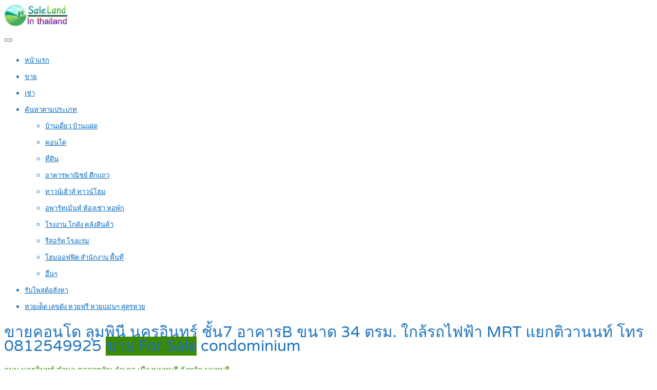

--- FILE ---
content_type: text/html; charset=UTF-8
request_url: https://www.salelandth.com/property/%E0%B8%82%E0%B8%B2%E0%B8%A2%E0%B8%84%E0%B8%AD%E0%B8%99%E0%B9%82%E0%B8%94-%E0%B8%A5%E0%B8%B8%E0%B8%A1%E0%B8%9E%E0%B8%B4%E0%B8%99%E0%B8%B5-%E0%B8%99%E0%B8%84%E0%B8%A3%E0%B8%AD%E0%B8%B4%E0%B8%99%E0%B8%97/
body_size: 22960
content:
<!DOCTYPE html>
<html lang="th">
<head>
<meta charset="UTF-8">
<meta name="viewport" content="width=device-width, initial-scale=1">
<link rel="profile" href="http://gmpg.org/xfn/11">
<link href="https://fonts.googleapis.com/css?family=Varela+Round" rel="stylesheet">
<script async src="https://pagead2.googlesyndication.com/pagead/js/adsbygoogle.js?client=ca-pub-8255655896499578"
     crossorigin="anonymous"></script>
<!-- Google tag (gtag.js) -->
<script async src="https://www.googletagmanager.com/gtag/js?id=G-K2JCDX8JKP"></script>
<script>
  window.dataLayer = window.dataLayer || [];
  function gtag(){dataLayer.push(arguments);}
  gtag('js', new Date());

  gtag('config', 'G-K2JCDX8JKP');
</script>
<meta name='robots' content='index, follow, max-image-preview:large, max-snippet:-1, max-video-preview:-1' />

	<!-- This site is optimized with the Yoast SEO plugin v26.6 - https://yoast.com/wordpress/plugins/seo/ -->
	<title>ขายคอนโด ลุมพินี นครอินทร์ ชั้น7 อาคารB ขนาด 34 ตรม. ใกล้รถไฟฟ้า MRT แยกติวานนท์ โทร 0812549925</title>
	<link rel="canonical" href="https://www.salelandth.com/property/ขายคอนโด-ลุมพินี-นครอินท/" />
	<meta property="og:locale" content="th_TH" />
	<meta property="og:type" content="article" />
	<meta property="og:title" content="ขายคอนโด ลุมพินี นครอินทร์ ชั้น7 อาคารB ขนาด 34 ตรม. ใกล้รถไฟฟ้า MRT แยกติวานนท์ โทร 0812549925" />
	<meta property="og:description" content=". ขายคอนโด ลุมพินี นครอินทร์ (Lumpini Ville Nakhon In &amp; [&hellip;]" />
	<meta property="og:url" content="https://www.salelandth.com/property/ขายคอนโด-ลุมพินี-นครอินท/" />
	<meta property="og:site_name" content="รับจ้างโพส ลงประกาศ ขายที่ดิน ซื้อขาย ที่ดิน ที่ดินสวย, ที่ดินราคาถูก, ที่ดินเปล่า, ที่ดินติดถนน" />
	<meta property="article:publisher" content="https://www.facebook.com/PostGG/" />
	<meta property="og:image" content="https://www.salelandth.com/wp-content/uploads/2023/07/ขายคอนโด-ลุมพินี-นครอินทร์-001.jpg" />
	<meta property="og:image:width" content="600" />
	<meta property="og:image:height" content="401" />
	<meta property="og:image:type" content="image/jpeg" />
	<meta name="twitter:card" content="summary_large_image" />
	<meta name="twitter:site" content="@rubpostr" />
	<meta name="twitter:label1" content="Est. reading time" />
	<meta name="twitter:data1" content="3 นาที" />
	<script type="application/ld+json" class="yoast-schema-graph">{"@context":"https://schema.org","@graph":[{"@type":"WebPage","@id":"https://www.salelandth.com/property/%e0%b8%82%e0%b8%b2%e0%b8%a2%e0%b8%84%e0%b8%ad%e0%b8%99%e0%b9%82%e0%b8%94-%e0%b8%a5%e0%b8%b8%e0%b8%a1%e0%b8%9e%e0%b8%b4%e0%b8%99%e0%b8%b5-%e0%b8%99%e0%b8%84%e0%b8%a3%e0%b8%ad%e0%b8%b4%e0%b8%99%e0%b8%97/","url":"https://www.salelandth.com/property/%e0%b8%82%e0%b8%b2%e0%b8%a2%e0%b8%84%e0%b8%ad%e0%b8%99%e0%b9%82%e0%b8%94-%e0%b8%a5%e0%b8%b8%e0%b8%a1%e0%b8%9e%e0%b8%b4%e0%b8%99%e0%b8%b5-%e0%b8%99%e0%b8%84%e0%b8%a3%e0%b8%ad%e0%b8%b4%e0%b8%99%e0%b8%97/","name":"ขายคอนโด ลุมพินี นครอินทร์ ชั้น7 อาคารB ขนาด 34 ตรม. ใกล้รถไฟฟ้า MRT แยกติวานนท์ โทร 0812549925","isPartOf":{"@id":"https://www.salelandth.com/#website"},"primaryImageOfPage":{"@id":"https://www.salelandth.com/property/%e0%b8%82%e0%b8%b2%e0%b8%a2%e0%b8%84%e0%b8%ad%e0%b8%99%e0%b9%82%e0%b8%94-%e0%b8%a5%e0%b8%b8%e0%b8%a1%e0%b8%9e%e0%b8%b4%e0%b8%99%e0%b8%b5-%e0%b8%99%e0%b8%84%e0%b8%a3%e0%b8%ad%e0%b8%b4%e0%b8%99%e0%b8%97/#primaryimage"},"image":{"@id":"https://www.salelandth.com/property/%e0%b8%82%e0%b8%b2%e0%b8%a2%e0%b8%84%e0%b8%ad%e0%b8%99%e0%b9%82%e0%b8%94-%e0%b8%a5%e0%b8%b8%e0%b8%a1%e0%b8%9e%e0%b8%b4%e0%b8%99%e0%b8%b5-%e0%b8%99%e0%b8%84%e0%b8%a3%e0%b8%ad%e0%b8%b4%e0%b8%99%e0%b8%97/#primaryimage"},"thumbnailUrl":"https://www.salelandth.com/wp-content/uploads/2023/07/ขายคอนโด-ลุมพินี-นครอินทร์-001.jpg","datePublished":"2023-07-12T17:02:55+00:00","breadcrumb":{"@id":"https://www.salelandth.com/property/%e0%b8%82%e0%b8%b2%e0%b8%a2%e0%b8%84%e0%b8%ad%e0%b8%99%e0%b9%82%e0%b8%94-%e0%b8%a5%e0%b8%b8%e0%b8%a1%e0%b8%9e%e0%b8%b4%e0%b8%99%e0%b8%b5-%e0%b8%99%e0%b8%84%e0%b8%a3%e0%b8%ad%e0%b8%b4%e0%b8%99%e0%b8%97/#breadcrumb"},"inLanguage":"th","potentialAction":[{"@type":"ReadAction","target":["https://www.salelandth.com/property/%e0%b8%82%e0%b8%b2%e0%b8%a2%e0%b8%84%e0%b8%ad%e0%b8%99%e0%b9%82%e0%b8%94-%e0%b8%a5%e0%b8%b8%e0%b8%a1%e0%b8%9e%e0%b8%b4%e0%b8%99%e0%b8%b5-%e0%b8%99%e0%b8%84%e0%b8%a3%e0%b8%ad%e0%b8%b4%e0%b8%99%e0%b8%97/"]}]},{"@type":"ImageObject","inLanguage":"th","@id":"https://www.salelandth.com/property/%e0%b8%82%e0%b8%b2%e0%b8%a2%e0%b8%84%e0%b8%ad%e0%b8%99%e0%b9%82%e0%b8%94-%e0%b8%a5%e0%b8%b8%e0%b8%a1%e0%b8%9e%e0%b8%b4%e0%b8%99%e0%b8%b5-%e0%b8%99%e0%b8%84%e0%b8%a3%e0%b8%ad%e0%b8%b4%e0%b8%99%e0%b8%97/#primaryimage","url":"https://www.salelandth.com/wp-content/uploads/2023/07/ขายคอนโด-ลุมพินี-นครอินทร์-001.jpg","contentUrl":"https://www.salelandth.com/wp-content/uploads/2023/07/ขายคอนโด-ลุมพินี-นครอินทร์-001.jpg","width":600,"height":401},{"@type":"BreadcrumbList","@id":"https://www.salelandth.com/property/%e0%b8%82%e0%b8%b2%e0%b8%a2%e0%b8%84%e0%b8%ad%e0%b8%99%e0%b9%82%e0%b8%94-%e0%b8%a5%e0%b8%b8%e0%b8%a1%e0%b8%9e%e0%b8%b4%e0%b8%99%e0%b8%b5-%e0%b8%99%e0%b8%84%e0%b8%a3%e0%b8%ad%e0%b8%b4%e0%b8%99%e0%b8%97/#breadcrumb","itemListElement":[{"@type":"ListItem","position":1,"name":"Home","item":"https://www.salelandth.com/"},{"@type":"ListItem","position":2,"name":"Properties","item":"https://www.salelandth.com/properties/"},{"@type":"ListItem","position":3,"name":"ขายคอนโด ลุมพินี นครอินทร์ ชั้น7 อาคารB ขนาด 34 ตรม. ใกล้รถไฟฟ้า MRT แยกติวานนท์ โทร 0812549925"}]},{"@type":"WebSite","@id":"https://www.salelandth.com/#website","url":"https://www.salelandth.com/","name":"รับจ้างโพส ลงประกาศ ขายที่ดิน ซื้อขาย ที่ดิน ที่ดินสวย, ที่ดินราคาถูก, ที่ดินเปล่า, ที่ดินติดถนน","description":"รับจ้างโพส ลงประกาศ ขายที่ดิน แหล่งซื้อขายที่ดิน เช่าที่ดิน ที่ดินเปล่า ที่ดินติดถนน ที่ดินแบ่งขาย ทุกทำเล ลงขายที่ดินได้ทั่วประเทศ, โฆษณาขายที่ดิน, ฝากลงขายที่ดิน, ลงประกาศขายที่ดิน","potentialAction":[{"@type":"SearchAction","target":{"@type":"EntryPoint","urlTemplate":"https://www.salelandth.com/?s={search_term_string}"},"query-input":{"@type":"PropertyValueSpecification","valueRequired":true,"valueName":"search_term_string"}}],"inLanguage":"th"}]}</script>
	<!-- / Yoast SEO plugin. -->


<link rel='dns-prefetch' href='//www.google.com' />
<link rel="alternate" type="application/rss+xml" title="รับจ้างโพส ลงประกาศ ขายที่ดิน ซื้อขาย ที่ดิน ที่ดินสวย, ที่ดินราคาถูก, ที่ดินเปล่า, ที่ดินติดถนน &raquo; ฟีด" href="https://www.salelandth.com/feed/" />
<link rel="alternate" type="application/rss+xml" title="รับจ้างโพส ลงประกาศ ขายที่ดิน ซื้อขาย ที่ดิน ที่ดินสวย, ที่ดินราคาถูก, ที่ดินเปล่า, ที่ดินติดถนน &raquo; ฟีดความเห็น" href="https://www.salelandth.com/comments/feed/" />
<link rel="alternate" title="oEmbed (JSON)" type="application/json+oembed" href="https://www.salelandth.com/wp-json/oembed/1.0/embed?url=https%3A%2F%2Fwww.salelandth.com%2Fproperty%2F%25e0%25b8%2582%25e0%25b8%25b2%25e0%25b8%25a2%25e0%25b8%2584%25e0%25b8%25ad%25e0%25b8%2599%25e0%25b9%2582%25e0%25b8%2594-%25e0%25b8%25a5%25e0%25b8%25b8%25e0%25b8%25a1%25e0%25b8%259e%25e0%25b8%25b4%25e0%25b8%2599%25e0%25b8%25b5-%25e0%25b8%2599%25e0%25b8%2584%25e0%25b8%25a3%25e0%25b8%25ad%25e0%25b8%25b4%25e0%25b8%2599%25e0%25b8%2597%2F" />
<link rel="alternate" title="oEmbed (XML)" type="text/xml+oembed" href="https://www.salelandth.com/wp-json/oembed/1.0/embed?url=https%3A%2F%2Fwww.salelandth.com%2Fproperty%2F%25e0%25b8%2582%25e0%25b8%25b2%25e0%25b8%25a2%25e0%25b8%2584%25e0%25b8%25ad%25e0%25b8%2599%25e0%25b9%2582%25e0%25b8%2594-%25e0%25b8%25a5%25e0%25b8%25b8%25e0%25b8%25a1%25e0%25b8%259e%25e0%25b8%25b4%25e0%25b8%2599%25e0%25b8%25b5-%25e0%25b8%2599%25e0%25b8%2584%25e0%25b8%25a3%25e0%25b8%25ad%25e0%25b8%25b4%25e0%25b8%2599%25e0%25b8%2597%2F&#038;format=xml" />
<style id='wp-img-auto-sizes-contain-inline-css' type='text/css'>
img:is([sizes=auto i],[sizes^="auto," i]){contain-intrinsic-size:3000px 1500px}
/*# sourceURL=wp-img-auto-sizes-contain-inline-css */
</style>
<style id='wp-emoji-styles-inline-css' type='text/css'>

	img.wp-smiley, img.emoji {
		display: inline !important;
		border: none !important;
		box-shadow: none !important;
		height: 1em !important;
		width: 1em !important;
		margin: 0 0.07em !important;
		vertical-align: -0.1em !important;
		background: none !important;
		padding: 0 !important;
	}
/*# sourceURL=wp-emoji-styles-inline-css */
</style>
<style id='wp-block-library-inline-css' type='text/css'>
:root{--wp-block-synced-color:#7a00df;--wp-block-synced-color--rgb:122,0,223;--wp-bound-block-color:var(--wp-block-synced-color);--wp-editor-canvas-background:#ddd;--wp-admin-theme-color:#007cba;--wp-admin-theme-color--rgb:0,124,186;--wp-admin-theme-color-darker-10:#006ba1;--wp-admin-theme-color-darker-10--rgb:0,107,160.5;--wp-admin-theme-color-darker-20:#005a87;--wp-admin-theme-color-darker-20--rgb:0,90,135;--wp-admin-border-width-focus:2px}@media (min-resolution:192dpi){:root{--wp-admin-border-width-focus:1.5px}}.wp-element-button{cursor:pointer}:root .has-very-light-gray-background-color{background-color:#eee}:root .has-very-dark-gray-background-color{background-color:#313131}:root .has-very-light-gray-color{color:#eee}:root .has-very-dark-gray-color{color:#313131}:root .has-vivid-green-cyan-to-vivid-cyan-blue-gradient-background{background:linear-gradient(135deg,#00d084,#0693e3)}:root .has-purple-crush-gradient-background{background:linear-gradient(135deg,#34e2e4,#4721fb 50%,#ab1dfe)}:root .has-hazy-dawn-gradient-background{background:linear-gradient(135deg,#faaca8,#dad0ec)}:root .has-subdued-olive-gradient-background{background:linear-gradient(135deg,#fafae1,#67a671)}:root .has-atomic-cream-gradient-background{background:linear-gradient(135deg,#fdd79a,#004a59)}:root .has-nightshade-gradient-background{background:linear-gradient(135deg,#330968,#31cdcf)}:root .has-midnight-gradient-background{background:linear-gradient(135deg,#020381,#2874fc)}:root{--wp--preset--font-size--normal:16px;--wp--preset--font-size--huge:42px}.has-regular-font-size{font-size:1em}.has-larger-font-size{font-size:2.625em}.has-normal-font-size{font-size:var(--wp--preset--font-size--normal)}.has-huge-font-size{font-size:var(--wp--preset--font-size--huge)}.has-text-align-center{text-align:center}.has-text-align-left{text-align:left}.has-text-align-right{text-align:right}.has-fit-text{white-space:nowrap!important}#end-resizable-editor-section{display:none}.aligncenter{clear:both}.items-justified-left{justify-content:flex-start}.items-justified-center{justify-content:center}.items-justified-right{justify-content:flex-end}.items-justified-space-between{justify-content:space-between}.screen-reader-text{border:0;clip-path:inset(50%);height:1px;margin:-1px;overflow:hidden;padding:0;position:absolute;width:1px;word-wrap:normal!important}.screen-reader-text:focus{background-color:#ddd;clip-path:none;color:#444;display:block;font-size:1em;height:auto;left:5px;line-height:normal;padding:15px 23px 14px;text-decoration:none;top:5px;width:auto;z-index:100000}html :where(.has-border-color){border-style:solid}html :where([style*=border-top-color]){border-top-style:solid}html :where([style*=border-right-color]){border-right-style:solid}html :where([style*=border-bottom-color]){border-bottom-style:solid}html :where([style*=border-left-color]){border-left-style:solid}html :where([style*=border-width]){border-style:solid}html :where([style*=border-top-width]){border-top-style:solid}html :where([style*=border-right-width]){border-right-style:solid}html :where([style*=border-bottom-width]){border-bottom-style:solid}html :where([style*=border-left-width]){border-left-style:solid}html :where(img[class*=wp-image-]){height:auto;max-width:100%}:where(figure){margin:0 0 1em}html :where(.is-position-sticky){--wp-admin--admin-bar--position-offset:var(--wp-admin--admin-bar--height,0px)}@media screen and (max-width:600px){html :where(.is-position-sticky){--wp-admin--admin-bar--position-offset:0px}}

/*# sourceURL=wp-block-library-inline-css */
</style><link rel='stylesheet' id='wc-blocks-style-css' href='https://www.salelandth.com/wp-content/plugins/woocommerce/assets/client/blocks/wc-blocks.css' type='text/css' media='all' />
<style id='global-styles-inline-css' type='text/css'>
:root{--wp--preset--aspect-ratio--square: 1;--wp--preset--aspect-ratio--4-3: 4/3;--wp--preset--aspect-ratio--3-4: 3/4;--wp--preset--aspect-ratio--3-2: 3/2;--wp--preset--aspect-ratio--2-3: 2/3;--wp--preset--aspect-ratio--16-9: 16/9;--wp--preset--aspect-ratio--9-16: 9/16;--wp--preset--color--black: #000000;--wp--preset--color--cyan-bluish-gray: #abb8c3;--wp--preset--color--white: #ffffff;--wp--preset--color--pale-pink: #f78da7;--wp--preset--color--vivid-red: #cf2e2e;--wp--preset--color--luminous-vivid-orange: #ff6900;--wp--preset--color--luminous-vivid-amber: #fcb900;--wp--preset--color--light-green-cyan: #7bdcb5;--wp--preset--color--vivid-green-cyan: #00d084;--wp--preset--color--pale-cyan-blue: #8ed1fc;--wp--preset--color--vivid-cyan-blue: #0693e3;--wp--preset--color--vivid-purple: #9b51e0;--wp--preset--gradient--vivid-cyan-blue-to-vivid-purple: linear-gradient(135deg,rgb(6,147,227) 0%,rgb(155,81,224) 100%);--wp--preset--gradient--light-green-cyan-to-vivid-green-cyan: linear-gradient(135deg,rgb(122,220,180) 0%,rgb(0,208,130) 100%);--wp--preset--gradient--luminous-vivid-amber-to-luminous-vivid-orange: linear-gradient(135deg,rgb(252,185,0) 0%,rgb(255,105,0) 100%);--wp--preset--gradient--luminous-vivid-orange-to-vivid-red: linear-gradient(135deg,rgb(255,105,0) 0%,rgb(207,46,46) 100%);--wp--preset--gradient--very-light-gray-to-cyan-bluish-gray: linear-gradient(135deg,rgb(238,238,238) 0%,rgb(169,184,195) 100%);--wp--preset--gradient--cool-to-warm-spectrum: linear-gradient(135deg,rgb(74,234,220) 0%,rgb(151,120,209) 20%,rgb(207,42,186) 40%,rgb(238,44,130) 60%,rgb(251,105,98) 80%,rgb(254,248,76) 100%);--wp--preset--gradient--blush-light-purple: linear-gradient(135deg,rgb(255,206,236) 0%,rgb(152,150,240) 100%);--wp--preset--gradient--blush-bordeaux: linear-gradient(135deg,rgb(254,205,165) 0%,rgb(254,45,45) 50%,rgb(107,0,62) 100%);--wp--preset--gradient--luminous-dusk: linear-gradient(135deg,rgb(255,203,112) 0%,rgb(199,81,192) 50%,rgb(65,88,208) 100%);--wp--preset--gradient--pale-ocean: linear-gradient(135deg,rgb(255,245,203) 0%,rgb(182,227,212) 50%,rgb(51,167,181) 100%);--wp--preset--gradient--electric-grass: linear-gradient(135deg,rgb(202,248,128) 0%,rgb(113,206,126) 100%);--wp--preset--gradient--midnight: linear-gradient(135deg,rgb(2,3,129) 0%,rgb(40,116,252) 100%);--wp--preset--font-size--small: 13px;--wp--preset--font-size--medium: 20px;--wp--preset--font-size--large: 36px;--wp--preset--font-size--x-large: 42px;--wp--preset--spacing--20: 0.44rem;--wp--preset--spacing--30: 0.67rem;--wp--preset--spacing--40: 1rem;--wp--preset--spacing--50: 1.5rem;--wp--preset--spacing--60: 2.25rem;--wp--preset--spacing--70: 3.38rem;--wp--preset--spacing--80: 5.06rem;--wp--preset--shadow--natural: 6px 6px 9px rgba(0, 0, 0, 0.2);--wp--preset--shadow--deep: 12px 12px 50px rgba(0, 0, 0, 0.4);--wp--preset--shadow--sharp: 6px 6px 0px rgba(0, 0, 0, 0.2);--wp--preset--shadow--outlined: 6px 6px 0px -3px rgb(255, 255, 255), 6px 6px rgb(0, 0, 0);--wp--preset--shadow--crisp: 6px 6px 0px rgb(0, 0, 0);}:where(.is-layout-flex){gap: 0.5em;}:where(.is-layout-grid){gap: 0.5em;}body .is-layout-flex{display: flex;}.is-layout-flex{flex-wrap: wrap;align-items: center;}.is-layout-flex > :is(*, div){margin: 0;}body .is-layout-grid{display: grid;}.is-layout-grid > :is(*, div){margin: 0;}:where(.wp-block-columns.is-layout-flex){gap: 2em;}:where(.wp-block-columns.is-layout-grid){gap: 2em;}:where(.wp-block-post-template.is-layout-flex){gap: 1.25em;}:where(.wp-block-post-template.is-layout-grid){gap: 1.25em;}.has-black-color{color: var(--wp--preset--color--black) !important;}.has-cyan-bluish-gray-color{color: var(--wp--preset--color--cyan-bluish-gray) !important;}.has-white-color{color: var(--wp--preset--color--white) !important;}.has-pale-pink-color{color: var(--wp--preset--color--pale-pink) !important;}.has-vivid-red-color{color: var(--wp--preset--color--vivid-red) !important;}.has-luminous-vivid-orange-color{color: var(--wp--preset--color--luminous-vivid-orange) !important;}.has-luminous-vivid-amber-color{color: var(--wp--preset--color--luminous-vivid-amber) !important;}.has-light-green-cyan-color{color: var(--wp--preset--color--light-green-cyan) !important;}.has-vivid-green-cyan-color{color: var(--wp--preset--color--vivid-green-cyan) !important;}.has-pale-cyan-blue-color{color: var(--wp--preset--color--pale-cyan-blue) !important;}.has-vivid-cyan-blue-color{color: var(--wp--preset--color--vivid-cyan-blue) !important;}.has-vivid-purple-color{color: var(--wp--preset--color--vivid-purple) !important;}.has-black-background-color{background-color: var(--wp--preset--color--black) !important;}.has-cyan-bluish-gray-background-color{background-color: var(--wp--preset--color--cyan-bluish-gray) !important;}.has-white-background-color{background-color: var(--wp--preset--color--white) !important;}.has-pale-pink-background-color{background-color: var(--wp--preset--color--pale-pink) !important;}.has-vivid-red-background-color{background-color: var(--wp--preset--color--vivid-red) !important;}.has-luminous-vivid-orange-background-color{background-color: var(--wp--preset--color--luminous-vivid-orange) !important;}.has-luminous-vivid-amber-background-color{background-color: var(--wp--preset--color--luminous-vivid-amber) !important;}.has-light-green-cyan-background-color{background-color: var(--wp--preset--color--light-green-cyan) !important;}.has-vivid-green-cyan-background-color{background-color: var(--wp--preset--color--vivid-green-cyan) !important;}.has-pale-cyan-blue-background-color{background-color: var(--wp--preset--color--pale-cyan-blue) !important;}.has-vivid-cyan-blue-background-color{background-color: var(--wp--preset--color--vivid-cyan-blue) !important;}.has-vivid-purple-background-color{background-color: var(--wp--preset--color--vivid-purple) !important;}.has-black-border-color{border-color: var(--wp--preset--color--black) !important;}.has-cyan-bluish-gray-border-color{border-color: var(--wp--preset--color--cyan-bluish-gray) !important;}.has-white-border-color{border-color: var(--wp--preset--color--white) !important;}.has-pale-pink-border-color{border-color: var(--wp--preset--color--pale-pink) !important;}.has-vivid-red-border-color{border-color: var(--wp--preset--color--vivid-red) !important;}.has-luminous-vivid-orange-border-color{border-color: var(--wp--preset--color--luminous-vivid-orange) !important;}.has-luminous-vivid-amber-border-color{border-color: var(--wp--preset--color--luminous-vivid-amber) !important;}.has-light-green-cyan-border-color{border-color: var(--wp--preset--color--light-green-cyan) !important;}.has-vivid-green-cyan-border-color{border-color: var(--wp--preset--color--vivid-green-cyan) !important;}.has-pale-cyan-blue-border-color{border-color: var(--wp--preset--color--pale-cyan-blue) !important;}.has-vivid-cyan-blue-border-color{border-color: var(--wp--preset--color--vivid-cyan-blue) !important;}.has-vivid-purple-border-color{border-color: var(--wp--preset--color--vivid-purple) !important;}.has-vivid-cyan-blue-to-vivid-purple-gradient-background{background: var(--wp--preset--gradient--vivid-cyan-blue-to-vivid-purple) !important;}.has-light-green-cyan-to-vivid-green-cyan-gradient-background{background: var(--wp--preset--gradient--light-green-cyan-to-vivid-green-cyan) !important;}.has-luminous-vivid-amber-to-luminous-vivid-orange-gradient-background{background: var(--wp--preset--gradient--luminous-vivid-amber-to-luminous-vivid-orange) !important;}.has-luminous-vivid-orange-to-vivid-red-gradient-background{background: var(--wp--preset--gradient--luminous-vivid-orange-to-vivid-red) !important;}.has-very-light-gray-to-cyan-bluish-gray-gradient-background{background: var(--wp--preset--gradient--very-light-gray-to-cyan-bluish-gray) !important;}.has-cool-to-warm-spectrum-gradient-background{background: var(--wp--preset--gradient--cool-to-warm-spectrum) !important;}.has-blush-light-purple-gradient-background{background: var(--wp--preset--gradient--blush-light-purple) !important;}.has-blush-bordeaux-gradient-background{background: var(--wp--preset--gradient--blush-bordeaux) !important;}.has-luminous-dusk-gradient-background{background: var(--wp--preset--gradient--luminous-dusk) !important;}.has-pale-ocean-gradient-background{background: var(--wp--preset--gradient--pale-ocean) !important;}.has-electric-grass-gradient-background{background: var(--wp--preset--gradient--electric-grass) !important;}.has-midnight-gradient-background{background: var(--wp--preset--gradient--midnight) !important;}.has-small-font-size{font-size: var(--wp--preset--font-size--small) !important;}.has-medium-font-size{font-size: var(--wp--preset--font-size--medium) !important;}.has-large-font-size{font-size: var(--wp--preset--font-size--large) !important;}.has-x-large-font-size{font-size: var(--wp--preset--font-size--x-large) !important;}
/*# sourceURL=global-styles-inline-css */
</style>

<style id='classic-theme-styles-inline-css' type='text/css'>
/*! This file is auto-generated */
.wp-block-button__link{color:#fff;background-color:#32373c;border-radius:9999px;box-shadow:none;text-decoration:none;padding:calc(.667em + 2px) calc(1.333em + 2px);font-size:1.125em}.wp-block-file__button{background:#32373c;color:#fff;text-decoration:none}
/*# sourceURL=/wp-includes/css/classic-themes.min.css */
</style>
<link rel='stylesheet' id='realteo-frontend-css' href='https://www.salelandth.com/wp-content/plugins/realteo/assets/css/frontend.css' type='text/css' media='all' />
<style id='woocommerce-inline-inline-css' type='text/css'>
.woocommerce form .form-row .required { visibility: visible; }
/*# sourceURL=woocommerce-inline-inline-css */
</style>
<link rel='stylesheet' id='brands-styles-css' href='https://www.salelandth.com/wp-content/plugins/woocommerce/assets/css/brands.css' type='text/css' media='all' />
<link rel='stylesheet' id='bootstrap-css' href='https://www.salelandth.com/wp-content/themes/findeo/css/bootstrap.css' type='text/css' media='all' />
<link rel='stylesheet' id='findeo-icons-css' href='https://www.salelandth.com/wp-content/themes/findeo/css/icons.css' type='text/css' media='all' />
<link rel='stylesheet' id='findeo-woocommerce-css' href='https://www.salelandth.com/wp-content/themes/findeo/css/woocommerce.min.css' type='text/css' media='all' />
<link rel='stylesheet' id='findeo-style-css' href='https://www.salelandth.com/wp-content/themes/findeo/style.css' type='text/css' media='all' />
<style id='findeo-style-inline-css' type='text/css'>
#backtotop a,#top-bar,.csm-trigger, .csm-content h4,.fp-accordion .accordion h3.ui-accordion-header-active { background-color: #3c8904}
.custom-zoom-in:hover:before,.custom-zoom-out:hover:before,.infoBox-close:hover {-webkit-text-stroke: 1px #3c8904}
.user-menu.active .user-name:after, .user-menu:hover .user-name:after, .user-menu.active .user-name, .user-menu:hover .user-name, .user-menu ul li a:hover, .list-4 li:before,.list-3 li:before,.list-2 li:before,.list-1 li:before, .nav-links div a:hover, #posts-nav li a:hover,li.checkboxed:before { color: #3c8904;}
.numbered.color ol > li::before { border: 1px solid #3c8904; color: #3c8904;}
.numbered.color.filled ol > li::before { border: 1px solid #3c8904; background-color: #3c8904;}
.pagination ul li span.current, .pagination .current, .pagination ul li a:hover, .pagination-next-prev ul li a:hover, .change-photo-btn:hover,table.manage-table th,table.shop_table th,mark.color,.comment-by a.comment-reply-link:hover,input[type="checkbox"].switch_1:checked { background-color: #3c8904;}
table.manage-table td.action a:hover,table.manage-table .title-container .title h4 a:hover,.my-account-nav li a.current,.my-account-nav li a:hover,.woocommerce-MyAccount-navigation ul li.is-active a,.woocommerce-MyAccount-navigation ul a:hover,#footer .social-icons li a:hover i,#navigation.style-1 > ul > .current-menu-item > a, #navigation.style-1 > ul > .current-menu-ancestor > a,#navigation.style-2 > ul > .current-menu-ancestor > a.nav-links div a:hover, #navigation.style-2 > ul > .current-menu-item > a.nav-links div a:hover, #posts-nav li a:hover,#top-bar .social-icons li a:hover i,.agent .social-icons li a:hover i,.agent-contact-details li a:hover,.agent-page .agent-name h4,.footer-links li a:hover,.header-style-2 .header-widget li i,.header-widget .sign-in:hover,.home-slider-desc .read-more i,.info-box,.info-box h4,.listing-title h4 a:hover,.map-box h4 a:hover,.plan-price .value,.plan.featured .listing-badges .featured,.post-content a.read-more,.post-content h3 a:hover,.post-meta li a:hover,.property-pricing,.style-2 .trigger a:hover,.style-2 .trigger.active a,.style-2 .ui-accordion .ui-accordion-header-active,.style-2 .ui-accordion .ui-accordion-header-active:hover,.style-2 .ui-accordion .ui-accordion-header:hover,vc_tta.vc_tta-style-tabs-style-1 .vc_tta-tab.vc_active a,.vc_tta.vc_tta-style-tabs-style-2 .vc_tta-tab.vc_active a,.tabs-nav li.active a,.wc-tabs li.active a.custom-caption,#backtotop a,.trigger.active a,.post-categories li a,.vc_tta.vc_tta-style-tabs-style-3.vc_general .vc_tta-tab a:hover,.vc_tta.vc_tta-style-tabs-style-3.vc_general .vc_tta-tab.vc_active a,.wc-tabs li a:hover,.tabs-nav li a:hover,.tabs-nav li.active a,.wc-tabs li a:hover,.wc-tabs li.active a,.testimonial-author h4,.widget-button:hover,.widget-text h5 a:hover,a,a.button.border,a.button.border.white:hover,.wpb-js-composer .vc_tta.vc_general.vc_tta-style-tabs-style-1 .vc_tta-tab.vc_active>a,.wpb-js-composer .vc_tta.vc_general.vc_tta-style-tabs-style-2 .vc_tta-tab.vc_active>a  { color: #3c8904} #header-container.top-border { border-top: 4px solid #3c8904 } #navigation.style-1 > ul > .current-menu-ancestor > a,#navigation.style-1 > ul > .current-menu-item > a { background-color: transparent; border: 1px solid #3c8904 } #navigation.style-1 ul li:hover, #navigation.style-1 > ul > .current-menu-ancestor > a:hover, #navigation.style-1 > ul > .current-menu-ancestor > a:hover,#navigation.style-1 > ul > .current-menu-item > a:hover, #navigation.style-1 > ul > .current-menu-item > a:hover { background-color: #3c8904} #navigation.style-2 { background-color: #3c8904 } .menu-responsive i { background: linear-gradient(to bottom, rgba(255, 255, 255, .07) 0, transparent); background-color: #3c8904} .realteo-term-checklist input[type=checkbox]:checked + label:before, .checkboxes input[type=checkbox]:checked + label:before, .checkboxes input[type=checkbox]:checked+label:before, .range-slider .ui-widget-header, .search-type label.active, .search-type label:hover { background-color: #3c8904 } .range-slider .ui-slider .ui-slider-handle { border: 2px solid #3c8904 } .agent-avatar a:before { background: #3c8904; background: linear-gradient(to bottom, transparent 50%, #3c8904)} .view-profile-btn { background-color: #3c8904 } .listing-img-container:after { background: linear-gradient(to bottom, transparent 60%, #3c8904) } .listing-badges .featured {
    background-color: #3c8904 } .list-layout .listing-img-container:after { background: linear-gradient(to bottom, transparent 55%, #3c8904) } #property_preview .property-titlebar span.property-badge, #titlebar.property-titlebar span.property-badge, .back-to-listings:hover, .home-slider-price, .img-box:hover:before, .layout-switcher a.active, .layout-switcher a:hover, .listing-hidden-content, .office-address h3:after, .pagination .current, .pagination ul li a.current-page, .pagination ul li a:hover, .pagination-next-prev ul li a:hover, .property-features.checkboxes li:before { background-color: #3c8904} .post-img:after, .tip { background: #3c8904 } .property-slider-nav .item.slick-current.slick-active:before{ border-color: #3c8904 } .post-img:after {
    background: linear-gradient(to bottom, transparent 40%, #3c8904)
}


.floorplans-submit-item td .fm-move,
.add-pricing-submenu.button:hover, .add-floorplans-submit-item.button:hover,
.comment-by a.reply:hover,
.post-img:before {
    background-color: #3c8904
}

.map-box .listing-img-container:after {
    background: linear-gradient(to bottom, transparent 50%, #3c8904)
}

#geoLocation:hover,
#mapnav-buttons a:hover,
#scrollEnabling.enabled,
#scrollEnabling:hover,
#streetView:hover,
.cluster div,
.custom-zoom-in:hover,
.custom-zoom-out:hover,
.infoBox-close:hover,
.listing-carousel.owl-theme .owl-controls .owl-next:after,
.listing-carousel.owl-theme .owl-controls .owl-prev:before,
.listing-carousel.owl-theme.outer .owl-controls .owl-next:hover::after,
.listing-carousel.owl-theme.outer .owl-controls .owl-prev:hover::before,
.slick-next:after,
.slick-prev:after {
    background-color: #3c8904
}

.cluster div:before {
    border: 7px solid #3c8904;
    box-shadow: inset 0 0 0 4px #3c8904
}

.mfp-arrow:hover {
    background: #3c8904
}

.dropzone:hover {
    border: 2px dashed #3c8904
}

.dropzone:before {
    background: linear-gradient(to bottom, rgba(255, 255, 255, .95), rgba(255, 255, 255, .9));
    background-color: #3c8904
}

.chosen-container .chosen-results li.highlighted,
.chosen-container-multi .chosen-choices li.search-choice,
.select-options li:hover,
a.button,
a.button.border:hover,
button.button,
input[type=button],
input[type=submit] {
    background-color: #3c8904
}

.dropzone:hover .dz-message,
.sort-by .chosen-container-single .chosen-default,
.sort-by .chosen-container-single .chosen-single div b:after {
    color: #3c8904
}

a.button.border {
    border: 1px solid #3c8904
}

.plan.featured .plan-price {
    background: linear-gradient(to bottom, rgba(255, 255, 255, .1) 0, transparent);
    background-color: #3c8904
}

.trigger.active a,
.ui-accordion .ui-accordion-header-active,
.ui-accordion .ui-accordion-header-active:hover {
    background-color: #3c8904;
    border-color: #3c8904
}
.vc_tta.vc_general.vc_tta-style-style-1 .vc_active .vc_tta-panel-heading,
.wpb-js-composer .vc_tta.vc_general.vc_tta-style-tabs-style-2 .vc_tta-tab.vc_active>a,
.wpb-js-composer .vc_tta.vc_general.vc_tta-style-tabs-style-2 .vc_tta-tab:hover>a,
.wpb-js-composer .vc_tta.vc_general.vc_tta-style-tabs-style-1 .vc_tta-tab.vc_active>a,
.wpb-js-composer .vc_tta.vc_general.vc_tta-style-tabs-style-1 .vc_tta-tab:hover>a,
.tabs-nav li a:hover,
.tabs-nav li.active a {
    border-bottom-color: #3c8904
}

.style-3 .tabs-nav li a:hover,
.style-3 .tabs-nav li.active a {
    border-color: #3c8904;
    background-color: #3c8904
}

.style-4 .tabs-nav li.active a,
.style-5 .tabs-nav li.active a,
table.basic-table th {
    background-color: #3c8904
}

.info-box {
    border-top: 2px solid #3c8904;
    background: linear-gradient(to bottom, rgba(255, 255, 255, .98), rgba(255, 255, 255, .95));
    background-color: #3c8904
}

.info-box.no-border {
    background: linear-gradient(to bottom, rgba(255, 255, 255, .96), rgba(255, 255, 255, .93));
    background-color: #3c8904
}

.icon-box-1 .icon-container {
    background-color: #3c8904
}

.dark-overlay .video-container:before {
    background: rgba(22,22,22,0.4)
}.woocommerce-ordering { display: none; }
    .woocommerce-result-count { display: none; }
/*# sourceURL=findeo-style-inline-css */
</style>
<link rel='stylesheet' id='wp-pagenavi-css' href='https://www.salelandth.com/wp-content/plugins/wp-pagenavi/pagenavi-css.css' type='text/css' media='all' />
<script type="text/javascript" src="https://www.google.com/recaptcha/api.js" id="google-recaptcha-js"></script>
<script type="text/javascript" src="https://www.salelandth.com/wp-includes/js/jquery/jquery.min.js" id="jquery-core-js"></script>
<script type="text/javascript" src="https://www.salelandth.com/wp-includes/js/jquery/jquery-migrate.min.js" id="jquery-migrate-js"></script>
<script type="text/javascript" src="https://www.salelandth.com/wp-content/plugins/realteo/assets/js/slick.min.js" id="slick-min-js"></script>
<script type="text/javascript" src="https://www.salelandth.com/wp-content/plugins/realteo/assets/js/masonry.min.js" id="masonry-min-js"></script>
<script type="text/javascript" src="https://www.salelandth.com/wp-content/plugins/realteo/assets/js/chosen.min.js" id="chosen-min-js"></script>
<script type="text/javascript" src="https://www.salelandth.com/wp-content/plugins/realteo/assets/js/owl.carousel.min.js" id="owl-carousel-min-js"></script>
<script type="text/javascript" id="realteo-frontend-js-extra">
/* <![CDATA[ */
var realteo = {"ajax_url":"/wp-admin/admin-ajax.php","is_rtl":"0","lang":"","_price_min":"0","_price_max":"1200000000","sale_price_min":"0","sale_price_max":"1200000000","rent_price_min":"0","rent_price_max":"2724000","currency":"THB","submitCenterPoint":"52.2296756,21.012228700000037","centerPoint":"52.2296756,21.012228700000037","country":"","upload":"https://www.salelandth.com/wp-admin/admin-ajax.php?action=handle_dropped_media","delete":"https://www.salelandth.com/wp-admin/admin-ajax.php?action=handle_delete_media","color":"#3c8904","dictDefaultMessage":"Drop files here to upload","dictFallbackMessage":"Your browser does not support drag'n'drop file uploads.","dictFallbackText":"Please use the fallback form below to upload your files like in the olden days.","dictFileTooBig":"File is too big ({{filesize}}MiB). Max filesize: {{maxFilesize}}MiB.","dictInvalidFileType":"You can't upload files of this type.","dictResponseError":"Server responded with {{statusCode}} code.","dictCancelUpload":"Cancel upload","dictCancelUploadConfirmation":"Are you sure you want to cancel this upload?","dictRemoveFile":"Remove file","dictMaxFilesExceeded":"You can not upload any more files.","areyousure":"Are you sure?","maxFiles":"5","maxFilesize":"1","available_for_rental":["rent"]};
//# sourceURL=realteo-frontend-js-extra
/* ]]> */
</script>
<script type="text/javascript" src="https://www.salelandth.com/wp-content/plugins/realteo/assets/js/frontend.min.js" id="realteo-frontend-js"></script>
<script type="text/javascript" src="https://www.salelandth.com/wp-content/plugins/woocommerce/assets/js/jquery-blockui/jquery.blockUI.min.js" id="wc-jquery-blockui-js" data-wp-strategy="defer"></script>
<script type="text/javascript" id="wc-add-to-cart-js-extra">
/* <![CDATA[ */
var wc_add_to_cart_params = {"ajax_url":"/wp-admin/admin-ajax.php","wc_ajax_url":"/?wc-ajax=%%endpoint%%","i18n_view_cart":"\u0e14\u0e39\u0e15\u0e30\u0e01\u0e23\u0e49\u0e32\u0e2a\u0e34\u0e19\u0e04\u0e49\u0e32","cart_url":"https://www.salelandth.com","is_cart":"","cart_redirect_after_add":"no"};
//# sourceURL=wc-add-to-cart-js-extra
/* ]]> */
</script>
<script type="text/javascript" src="https://www.salelandth.com/wp-content/plugins/woocommerce/assets/js/frontend/add-to-cart.min.js" id="wc-add-to-cart-js" data-wp-strategy="defer"></script>
<script type="text/javascript" src="https://www.salelandth.com/wp-content/plugins/woocommerce/assets/js/js-cookie/js.cookie.min.js" id="wc-js-cookie-js" defer="defer" data-wp-strategy="defer"></script>
<script type="text/javascript" id="woocommerce-js-extra">
/* <![CDATA[ */
var woocommerce_params = {"ajax_url":"/wp-admin/admin-ajax.php","wc_ajax_url":"/?wc-ajax=%%endpoint%%","i18n_password_show":"Show password","i18n_password_hide":"Hide password"};
//# sourceURL=woocommerce-js-extra
/* ]]> */
</script>
<script type="text/javascript" src="https://www.salelandth.com/wp-content/plugins/woocommerce/assets/js/frontend/woocommerce.min.js" id="woocommerce-js" defer="defer" data-wp-strategy="defer"></script>
<script type="text/javascript" src="https://www.salelandth.com/wp-content/plugins/js_composer/assets/js/vendors/woocommerce-add-to-cart.js" id="vc_woocommerce-add-to-cart-js-js"></script>
<script></script><link rel="https://api.w.org/" href="https://www.salelandth.com/wp-json/" /><link rel="alternate" title="JSON" type="application/json" href="https://www.salelandth.com/wp-json/wp/v2/property/15412" /><link rel="EditURI" type="application/rsd+xml" title="RSD" href="https://www.salelandth.com/xmlrpc.php?rsd" />
<meta name="generator" content="WordPress 6.9" />
<meta name="generator" content="WooCommerce 10.3.6" />
<link rel='shortlink' href='https://www.salelandth.com/?p=15412' />
	<noscript><style>.woocommerce-product-gallery{ opacity: 1 !important; }</style></noscript>
	<meta name="generator" content="Powered by WPBakery Page Builder - drag and drop page builder for WordPress."/>
<link rel="icon" href="https://www.salelandth.com/wp-content/uploads/2019/06/cropped-forest-32x32.jpg" sizes="32x32" />
<link rel="icon" href="https://www.salelandth.com/wp-content/uploads/2019/06/cropped-forest-192x192.jpg" sizes="192x192" />
<link rel="apple-touch-icon" href="https://www.salelandth.com/wp-content/uploads/2019/06/cropped-forest-180x180.jpg" />
<meta name="msapplication-TileImage" content="https://www.salelandth.com/wp-content/uploads/2019/06/cropped-forest-270x270.jpg" />
<style id="kirki-inline-styles">#logo img{max-height:43px;}body,.chosen-single, #tiptip_content, .map-box, body .pac-container{font-family:Varela Round;font-size:15px;font-weight:400;letter-spacing:0px;line-height:27px;text-align:left;text-transform:none;color:#1e73be;}#logo h1 a,#logo h2 a{font-family:Varela Round;font-size:24px;font-weight:400;line-height:27px;text-align:left;text-transform:none;color:#0066bf;}h1,h2,h3,h4,h5,h6{font-family:Varela Round;font-weight:400;}#navigation ul > li > a{font-family:Varela Round;font-size:13px;font-weight:400;line-height:32px;text-align:left;text-transform:none;color:#0066bf;}/* hebrew */
@font-face {
  font-family: 'Varela Round';
  font-style: normal;
  font-weight: 400;
  font-display: swap;
  src: url(https://www.salelandth.com/wp-content/fonts/varela-round/w8gdH283Tvk__Lua32TysjIfpcuPP9g.woff2) format('woff2');
  unicode-range: U+0307-0308, U+0590-05FF, U+200C-2010, U+20AA, U+25CC, U+FB1D-FB4F;
}
/* vietnamese */
@font-face {
  font-family: 'Varela Round';
  font-style: normal;
  font-weight: 400;
  font-display: swap;
  src: url(https://www.salelandth.com/wp-content/fonts/varela-round/w8gdH283Tvk__Lua32TysjIfqMuPP9g.woff2) format('woff2');
  unicode-range: U+0102-0103, U+0110-0111, U+0128-0129, U+0168-0169, U+01A0-01A1, U+01AF-01B0, U+0300-0301, U+0303-0304, U+0308-0309, U+0323, U+0329, U+1EA0-1EF9, U+20AB;
}
/* latin-ext */
@font-face {
  font-family: 'Varela Round';
  font-style: normal;
  font-weight: 400;
  font-display: swap;
  src: url(https://www.salelandth.com/wp-content/fonts/varela-round/w8gdH283Tvk__Lua32TysjIfqcuPP9g.woff2) format('woff2');
  unicode-range: U+0100-02BA, U+02BD-02C5, U+02C7-02CC, U+02CE-02D7, U+02DD-02FF, U+0304, U+0308, U+0329, U+1D00-1DBF, U+1E00-1E9F, U+1EF2-1EFF, U+2020, U+20A0-20AB, U+20AD-20C0, U+2113, U+2C60-2C7F, U+A720-A7FF;
}
/* latin */
@font-face {
  font-family: 'Varela Round';
  font-style: normal;
  font-weight: 400;
  font-display: swap;
  src: url(https://www.salelandth.com/wp-content/fonts/varela-round/w8gdH283Tvk__Lua32TysjIfp8uP.woff2) format('woff2');
  unicode-range: U+0000-00FF, U+0131, U+0152-0153, U+02BB-02BC, U+02C6, U+02DA, U+02DC, U+0304, U+0308, U+0329, U+2000-206F, U+20AC, U+2122, U+2191, U+2193, U+2212, U+2215, U+FEFF, U+FFFD;
}/* hebrew */
@font-face {
  font-family: 'Varela Round';
  font-style: normal;
  font-weight: 400;
  font-display: swap;
  src: url(https://www.salelandth.com/wp-content/fonts/varela-round/w8gdH283Tvk__Lua32TysjIfpcuPP9g.woff2) format('woff2');
  unicode-range: U+0307-0308, U+0590-05FF, U+200C-2010, U+20AA, U+25CC, U+FB1D-FB4F;
}
/* vietnamese */
@font-face {
  font-family: 'Varela Round';
  font-style: normal;
  font-weight: 400;
  font-display: swap;
  src: url(https://www.salelandth.com/wp-content/fonts/varela-round/w8gdH283Tvk__Lua32TysjIfqMuPP9g.woff2) format('woff2');
  unicode-range: U+0102-0103, U+0110-0111, U+0128-0129, U+0168-0169, U+01A0-01A1, U+01AF-01B0, U+0300-0301, U+0303-0304, U+0308-0309, U+0323, U+0329, U+1EA0-1EF9, U+20AB;
}
/* latin-ext */
@font-face {
  font-family: 'Varela Round';
  font-style: normal;
  font-weight: 400;
  font-display: swap;
  src: url(https://www.salelandth.com/wp-content/fonts/varela-round/w8gdH283Tvk__Lua32TysjIfqcuPP9g.woff2) format('woff2');
  unicode-range: U+0100-02BA, U+02BD-02C5, U+02C7-02CC, U+02CE-02D7, U+02DD-02FF, U+0304, U+0308, U+0329, U+1D00-1DBF, U+1E00-1E9F, U+1EF2-1EFF, U+2020, U+20A0-20AB, U+20AD-20C0, U+2113, U+2C60-2C7F, U+A720-A7FF;
}
/* latin */
@font-face {
  font-family: 'Varela Round';
  font-style: normal;
  font-weight: 400;
  font-display: swap;
  src: url(https://www.salelandth.com/wp-content/fonts/varela-round/w8gdH283Tvk__Lua32TysjIfp8uP.woff2) format('woff2');
  unicode-range: U+0000-00FF, U+0131, U+0152-0153, U+02BB-02BC, U+02C6, U+02DA, U+02DC, U+0304, U+0308, U+0329, U+2000-206F, U+20AC, U+2122, U+2191, U+2193, U+2212, U+2215, U+FEFF, U+FFFD;
}/* hebrew */
@font-face {
  font-family: 'Varela Round';
  font-style: normal;
  font-weight: 400;
  font-display: swap;
  src: url(https://www.salelandth.com/wp-content/fonts/varela-round/w8gdH283Tvk__Lua32TysjIfpcuPP9g.woff2) format('woff2');
  unicode-range: U+0307-0308, U+0590-05FF, U+200C-2010, U+20AA, U+25CC, U+FB1D-FB4F;
}
/* vietnamese */
@font-face {
  font-family: 'Varela Round';
  font-style: normal;
  font-weight: 400;
  font-display: swap;
  src: url(https://www.salelandth.com/wp-content/fonts/varela-round/w8gdH283Tvk__Lua32TysjIfqMuPP9g.woff2) format('woff2');
  unicode-range: U+0102-0103, U+0110-0111, U+0128-0129, U+0168-0169, U+01A0-01A1, U+01AF-01B0, U+0300-0301, U+0303-0304, U+0308-0309, U+0323, U+0329, U+1EA0-1EF9, U+20AB;
}
/* latin-ext */
@font-face {
  font-family: 'Varela Round';
  font-style: normal;
  font-weight: 400;
  font-display: swap;
  src: url(https://www.salelandth.com/wp-content/fonts/varela-round/w8gdH283Tvk__Lua32TysjIfqcuPP9g.woff2) format('woff2');
  unicode-range: U+0100-02BA, U+02BD-02C5, U+02C7-02CC, U+02CE-02D7, U+02DD-02FF, U+0304, U+0308, U+0329, U+1D00-1DBF, U+1E00-1E9F, U+1EF2-1EFF, U+2020, U+20A0-20AB, U+20AD-20C0, U+2113, U+2C60-2C7F, U+A720-A7FF;
}
/* latin */
@font-face {
  font-family: 'Varela Round';
  font-style: normal;
  font-weight: 400;
  font-display: swap;
  src: url(https://www.salelandth.com/wp-content/fonts/varela-round/w8gdH283Tvk__Lua32TysjIfp8uP.woff2) format('woff2');
  unicode-range: U+0000-00FF, U+0131, U+0152-0153, U+02BB-02BC, U+02C6, U+02DA, U+02DC, U+0304, U+0308, U+0329, U+2000-206F, U+20AC, U+2122, U+2191, U+2193, U+2212, U+2215, U+FEFF, U+FFFD;
}</style><noscript><style> .wpb_animate_when_almost_visible { opacity: 1; }</style></noscript></head>

<body class="wp-singular property-template-default single single-property postid-15412 wp-theme-findeo theme-findeo woocommerce-no-js findeo wpb-js-composer js-comp-ver-8.7.1 vc_responsive">
	
<!-- Wrapper -->
<div id="wrapper">
<!-- Compare Properties Widget
================================================== -->
<div class="compare-slide-menu" style="display:none;">

	<div class="csm-trigger"></div>

	<div class="csm-content">
		<h4>Compare Properties <div class="csm-mobile-trigger"></div></h4>
		<div class="notification closeable warning" style="display: none; margin-bottom: 0; ">
			You can compare only 4 properties		</div>
		<div class="csm-properties">
			

						

		</div>

		<div class="csm-buttons">
			<a href="https://www.salelandth.com/compare-properties/" class="button">Compare</a>
						<a href="#" data-nonce="39363d33db" class="button reset reset-compare">Reset</a>
		</div>
	</div>

</div>
<!-- Compare Properties Widget / End -->
<!-- Header Container
================================================== -->
<header id="header-container" class=" fullwidth">

		<!-- Topbar / End -->
	<!-- Header -->
	<div id="header">
		<div class="container">
			
			<!-- Left Side Content -->
			<div  class="left-side"  >
				<div id="logo">
							                    <a href="https://www.salelandth.com/" title="รับจ้างโพส ลงประกาศ ขายที่ดิน ซื้อขาย ที่ดิน ที่ดินสวย, ที่ดินราคาถูก, ที่ดินเปล่า, ที่ดินติดถนน" rel="home"><img src="https://www.salelandth.com/wp-content/uploads/2019/06/1.jpg" data-rjs="" alt="รับจ้างโพส ลงประกาศ ขายที่ดิน ซื้อขาย ที่ดิน ที่ดินสวย, ที่ดินราคาถูก, ที่ดินเปล่า, ที่ดินติดถนน"/></a>
		                                    </div>
                				<!-- Logo -->

				<!-- Mobile Navigation -->
				<div class="mmenu-trigger">
					<button class="hamburger hamburger--collapse" type="button">
						<span class="hamburger-box">
							<span class="hamburger-inner"></span>
						</span>
					</button>
				</div>


				<!-- Main Navigation -->
				<nav id="navigation" class="style-1">
					<ul id="responsive" class="menu"><li id="menu-item-183" class="menu-item menu-item-type-custom menu-item-object-custom menu-item-home menu-item-183"><a href="https://www.salelandth.com" title="						">หน้าแรก</a></li>
<li id="menu-item-185" class="menu-item menu-item-type-custom menu-item-object-custom menu-item-185"><a href="https://www.salelandth.com/properties/?_offer_type=sale&#038;realteo_order=date-desc&#038;_property_type=&#038;tax-region=&#038;_bedrooms=&#038;_bathrooms=&#038;_square_meter=&#038;_farm=&#038;_work=&#038;_square_wah=" title="						">ขาย</a></li>
<li id="menu-item-186" class="menu-item menu-item-type-custom menu-item-object-custom menu-item-186"><a href="https://www.salelandth.com/properties/?_offer_type=rent&#038;realteo_order=date-desc&#038;_property_type=&#038;tax-region=&#038;_bedrooms=&#038;_bathrooms=&#038;_square_meter=&#038;_farm=&#038;_work=&#038;_square_wah=" title="						">เช่า</a></li>
<li id="menu-item-187" class="menu-item menu-item-type-custom menu-item-object-custom menu-item-has-children menu-item-187"><a href="#" title="						">ค้นหาตามประเภท</a>
<ul class="sub-menu">
	<li id="menu-item-1151" class="menu-item menu-item-type-custom menu-item-object-custom menu-item-1151"><a href="https://www.salelandth.com/properties/?_offer_type=&#038;realteo_order=date-desc&#038;_property_type=home&#038;tax-region=&#038;_bedrooms=&#038;_bathrooms=&#038;_square_meter=&#038;_farm=&#038;_work=&#038;_square_wah=" title="						">บ้านเดี่ยว บ้านแฝด</a></li>
	<li id="menu-item-1152" class="menu-item menu-item-type-custom menu-item-object-custom menu-item-1152"><a href="https://www.salelandth.com/properties/?_offer_type=&#038;realteo_order=date-desc&#038;_property_type=condominium&#038;tax-region=&#038;_bedrooms=&#038;_bathrooms=&#038;_square_meter=&#038;_farm=&#038;_work=&#038;_square_wah=" title="						">คอนโด</a></li>
	<li id="menu-item-1153" class="menu-item menu-item-type-custom menu-item-object-custom menu-item-1153"><a href="https://www.salelandth.com/properties/?_offer_type=&#038;realteo_order=date-desc&#038;_property_type=land&#038;tax-region=&#038;_bedrooms=&#038;_bathrooms=&#038;_square_meter=&#038;_farm=&#038;_work=&#038;_square_wah=" title="						">ที่ดิน</a></li>
	<li id="menu-item-1154" class="menu-item menu-item-type-custom menu-item-object-custom menu-item-1154"><a href="https://www.salelandth.com/properties/?_offer_type=&#038;realteo_order=date-desc&#038;_property_type=commercial-building&#038;tax-region=&#038;_bedrooms=&#038;_bathrooms=&#038;_square_meter=&#038;_farm=&#038;_work=&#038;_square_wah=" title="						">อาคารพาณิชย์ ตึกแถว</a></li>
	<li id="menu-item-1155" class="menu-item menu-item-type-custom menu-item-object-custom menu-item-1155"><a href="https://www.salelandth.com/properties/?_offer_type=&#038;realteo_order=date-desc&#038;_property_type=townhouse-townhome&#038;tax-region=&#038;_bedrooms=&#038;_bathrooms=&#038;_square_meter=&#038;_farm=&#038;_work=&#038;_square_wah=" title="						">ทาวน์เฮ้าส์ ทาวน์โฮม</a></li>
	<li id="menu-item-1156" class="menu-item menu-item-type-custom menu-item-object-custom menu-item-1156"><a href="https://www.salelandth.com/properties/?_offer_type=&#038;realteo_order=date-desc&#038;_property_type=apartment-room-for-rent-dormitory&#038;tax-region=&#038;_bedrooms=&#038;_bathrooms=&#038;_square_meter=&#038;_farm=&#038;_work=&#038;_square_wah=" title="						">อพาร์ทเม้นท์ ห้องเช่า หอพัก</a></li>
	<li id="menu-item-1157" class="menu-item menu-item-type-custom menu-item-object-custom menu-item-1157"><a href="https://www.salelandth.com/properties/?_offer_type=&#038;realteo_order=date-desc&#038;_property_type=factory-warehouse-warehouse&#038;tax-region=&#038;_bedrooms=&#038;_bathrooms=&#038;_square_meter=&#038;_farm=&#038;_work=&#038;_square_wah=" title="						">โรงงาน โกดัง คลังสินค้า</a></li>
	<li id="menu-item-1158" class="menu-item menu-item-type-custom menu-item-object-custom menu-item-1158"><a href="https://www.salelandth.com/properties/?_offer_type=&#038;realteo_order=date-desc&#038;_property_type=resort-hotel&#038;tax-region=&#038;_bedrooms=&#038;_bathrooms=&#038;_square_meter=&#038;_farm=&#038;_work=&#038;_square_wah=" title="						">รีสอร์ท โรงแรม</a></li>
	<li id="menu-item-1159" class="menu-item menu-item-type-custom menu-item-object-custom menu-item-1159"><a href="https://www.salelandth.com/properties/?_offer_type=&#038;realteo_order=date-desc&#038;_property_type=home-office-office-shop-area&#038;tax-region=&#038;_bedrooms=&#038;_bathrooms=&#038;_square_meter=&#038;_farm=&#038;_work=&#038;_square_wah=" title="						">โฮมออฟฟิต สำนักงาน พื้นที่</a></li>
	<li id="menu-item-1160" class="menu-item menu-item-type-custom menu-item-object-custom menu-item-1160"><a href="https://www.salelandth.com/properties/?_offer_type=&#038;realteo_order=date-desc&#038;_property_type=other&#038;tax-region=&#038;_bedrooms=&#038;_bathrooms=&#038;_square_meter=&#038;_farm=&#038;_work=&#038;_square_wah=" title="						">อื่นๆ</a></li>
</ul>
</li>
<li id="menu-item-13794" class="menu-item menu-item-type-taxonomy menu-item-object-category menu-item-13794"><a href="https://www.salelandth.com/category/post-real-estate/">รับโพสต์อสังหา</a></li>
<li id="menu-item-18577" class="menu-item menu-item-type-taxonomy menu-item-object-category menu-item-18577"><a href="https://www.salelandth.com/category/%e0%b8%ab%e0%b8%a7%e0%b8%a2%e0%b9%80%e0%b8%94%e0%b9%87%e0%b8%94-%e0%b9%80%e0%b8%a5%e0%b8%82%e0%b8%94%e0%b8%b1%e0%b8%87-%e0%b8%ab%e0%b8%a7%e0%b8%a2%e0%b8%9f%e0%b8%a3%e0%b8%b5-%e0%b8%ab%e0%b8%a7/">หวยเด็ด เลขดัง หวยฟรี หวยแม่นๆ สูตรหวย</a></li>
</ul>			
				</nav>
				<div class="clearfix"></div>
				<!-- Main Navigation / End -->
				
			</div>
			<!-- Left Side Content / End -->
							<!-- Header Widget / End -->
			

		</div>
	</div>
	<!-- Header / End -->

</header>
<div class="clearfix"></div>
<!-- Header Container / End -->


<!-- Titlebar
================================================== -->
<div id="titlebar" class="property-titlebar margin-bottom-0  print-only">
	<div class="container">
		<div class="row">
			<div class="col-md-12">
				
				<a href="javascript:history.back();" class="back-to-listings"></a>
				<div class="property-title">
					<h1>ขายคอนโด ลุมพินี นครอินทร์ ชั้น7 อาคารB ขนาด 34 ตรม. ใกล้รถไฟฟ้า MRT แยกติวานนท์ โทร 0812549925 <span class="property-badge property-badge-sale">ขาย For Sale</span> <span class="property-type-badge property-type-badge-condominium">condominium</span></h1>

										<span>
						<a href="#location" class="listing-address">
							<i class="fa fa-map-marker"></i>
							ถนน นครอินทร์ ตำบล ตลาดขวัญ อำเภอ เมืองนนทบุรี จังหวัด นนทบุรี						</a>
					</span>
									</div>

				<div class="property-pricing">
					<div>1,850,000&#3647;</div>
					<div class="sub-price"></div>
				</div>


			</div>
		</div>
	</div>
</div>

<!-- Content
================================================== -->
<div class="container">
	<div class="row margin-bottom-50">
		<div class="col-md-12">
			<!-- Slider -->
			<div class="property-slider default "><a href="https://www.salelandth.com/wp-content/uploads/2023/07/ขายคอนโด-ลุมพินี-นครอินทร์-001.jpg" data-background-image="https://www.salelandth.com/wp-content/uploads/2023/07/ขายคอนโด-ลุมพินี-นครอินทร์-001.jpg" class="item mfp-gallery"></a></div>			<!-- Slider Thumbs-->
				

		</div>
	</div>
</div>

<div class="container">
	<div class="row">
		
		<!-- Property Description -->
		<div class="col-lg-8 col-md-7">
						
			<div class="property-description print-only">
				<div style="display: none">
	<img width="520" height="397" src="https://www.salelandth.com/wp-content/uploads/2023/07/ขายคอนโด-ลุมพินี-นครอินทร์-001-520x397.jpg" class="attachment-findeo-property-grid size-findeo-property-grid wp-post-image" alt="" decoding="async" fetchpriority="high" /></div>				<!-- Main Details -->
<ul class="property-main-features">
<li class="main-detail-_square_meter"><span>34</span> ตารางเมตร </li></ul>				
							
				<h3 class="desc-headline">Description </h3> 				 					<div>
<div class="separator"><img decoding="async" src="https://blogger.googleusercontent.com/img/b/R29vZ2xl/AVvXsEjJXKlTq3zvRaNwC0f86alnjLp1LXFs9UVUiIiGEVp3vq6iDGr9sxE0UJbIXnSywj4nsjogR9ZTaWxW1ecWCd1_AJZOXxUR8jmDq-xGYB4SwNt6ylfny3m0mU7OKuAg7WRfwJz4tFzNzxMVr6ATYrGCpzOheWe9tV70JD7EJxIXKaxuj3frnnehAg1UtBNg/s16000/%E0%B8%82%E0%B8%B2%E0%B8%A2%E0%B8%84%E0%B8%AD%E0%B8%99%E0%B9%82%E0%B8%94%20%E0%B8%A5%E0%B8%B8%E0%B8%A1%E0%B8%9E%E0%B8%B4%E0%B8%99%E0%B8%B5%20%E0%B8%99%E0%B8%84%E0%B8%A3%E0%B8%AD%E0%B8%B4%E0%B8%99%E0%B8%97%E0%B8%A3%E0%B9%8C%20001.jpg" border="0" data-original-height="401" data-original-width="600" /></div>
<p>.</p>
</div>
<div><span style="font-size: large;">ขายคอนโด ลุมพินี นครอินทร์ (Lumpini Ville Nakhon In &#8211; Reverview)</span></div>
<div><span style="color: #800180; font-size: large;">ราคา 1,850,000 บาท</span></div>
<div><span style="font-size: large;">.</span></div>
<div><span style="font-size: large;">ชั้น7 อาคารB ขนาด 34 ตรม.</span></div>
<div><span style="font-size: large;">เข้าสระว่ายน้ำ ฟิตเนส จากระเบียง ส่วนตัว</span></div>
<div><span style="font-size: large;">.</span></div>
<div><span style="font-size: large;">ใกล้รถไฟฟ้า MRT แยกติวานนท์ ใกล้ทางด่วนขั้นที่ 2, Esplanade แคราย, Lotus’s แคราย, Big C ติวานนท์, The Mall งามวงศ์วาน, กระทรวงสาธารณสุข, ศูนย์ราชการนนทบุรี, รพ.ทรวงอก และ รพ.นนทเวช</span></div>
<div><span style="font-size: large;">.</span></div>
<div><span style="color: #274e13; font-size: large;">สถานที่ตั้ง : ถนน นครอินทร์ ตำบล ตลาดขวัญ อำเภอ เมืองนนทบุรี จังหวัด นนทบุรี 11000</span></div>
<div><span style="font-size: large;">.</span></div>
<div><b><span style="color: #2b00fe; font-size: large;">สนใจติดต่อ คุณเจริญ</span></b></div>
<div><b><span style="color: #2b00fe; font-size: large;">โทร 0812549925</span></b></div>
<div><b><span style="color: #2b00fe; font-size: large;">เมล Charoen07@hotmail.com</span></b></div>
<div><span style="font-size: large;">.</span></div>
<div>
<div class="separator"><img decoding="async" src="https://blogger.googleusercontent.com/img/b/R29vZ2xl/AVvXsEgNgOO1basF3SkRsiGlOnYZ1uhlKXUOIyAYtVtfZKIQE2hgzS5OlJdCxF56Phyl0i1ITFAv7OvrG5LFR5FiBWe91ZH6y8ZFSwzjSuXYsI1iJLLbcV8d1hFxiS43_F2-aDE77FgUWRCyYCOZH05i0f_k8FTffmtmoS2CkdVyu1zmaTjpyXOxml4OL4D6MP-O/s16000/%E0%B8%82%E0%B8%B2%E0%B8%A2%E0%B8%84%E0%B8%AD%E0%B8%99%E0%B9%82%E0%B8%94%20%E0%B8%A5%E0%B8%B8%E0%B8%A1%E0%B8%9E%E0%B8%B4%E0%B8%99%E0%B8%B5%20%E0%B8%99%E0%B8%84%E0%B8%A3%E0%B8%AD%E0%B8%B4%E0%B8%99%E0%B8%97%E0%B8%A3%E0%B9%8C%20002.jpg" border="0" data-original-height="409" data-original-width="600" /></div>
<p><span style="font-size: large;"> </span></p>
<div class="separator"><img decoding="async" src="https://blogger.googleusercontent.com/img/b/R29vZ2xl/AVvXsEi8GCgwbVdqhiEhu0pA79oP-ER9P19hEkQbaF1klCkc7RUPKNllZsHl-vEN8DPsLbjYKTp6zCugemXwCxNsB1J1gZFFxkzlUYr3MWoWOE1S__xzHyxg2-y5qQ5ZdoHp9AYd7q1D5-tBpFWqV5bfR6Yq0TUN1yiRZS535Wb1v5UUbwg5-bywY1mJJsDCDCr4/s16000/%E0%B8%82%E0%B8%B2%E0%B8%A2%E0%B8%84%E0%B8%AD%E0%B8%99%E0%B9%82%E0%B8%94%20%E0%B8%A5%E0%B8%B8%E0%B8%A1%E0%B8%9E%E0%B8%B4%E0%B8%99%E0%B8%B5%20%E0%B8%99%E0%B8%84%E0%B8%A3%E0%B8%AD%E0%B8%B4%E0%B8%99%E0%B8%97%E0%B8%A3%E0%B9%8C%20003.jpg" border="0" data-original-height="794" data-original-width="600" /></div>
<p><span style="font-size: large;"> </span></p>
<div class="separator"><img decoding="async" src="https://blogger.googleusercontent.com/img/b/R29vZ2xl/AVvXsEgof43pN1Ury0X_db1vKQQLS4nOjKwTxPpZiO7F5Deon7e5FbU19Olfa2gGHzLCMTTJTGCScgyUo-3APsX-O75u3LKpEzHv3soflRYvsDyDDARkx72Cs89IybftE9E2CUe60A4DuwO4EjisQNvSQi4uc-8P8v-iAF06_gW5j1RYRXV1hFNfgTHsbx-NNmVL/s16000/%E0%B8%82%E0%B8%B2%E0%B8%A2%E0%B8%84%E0%B8%AD%E0%B8%99%E0%B9%82%E0%B8%94%20%E0%B8%A5%E0%B8%B8%E0%B8%A1%E0%B8%9E%E0%B8%B4%E0%B8%99%E0%B8%B5%20%E0%B8%99%E0%B8%84%E0%B8%A3%E0%B8%AD%E0%B8%B4%E0%B8%99%E0%B8%97%E0%B8%A3%E0%B9%8C%20004.jpg" border="0" data-original-height="448" data-original-width="600" /></div>
<p><span style="font-size: large;"> </span></p>
<div class="separator"><img decoding="async" src="https://blogger.googleusercontent.com/img/b/R29vZ2xl/AVvXsEiROvRMjLYcCc8denKVAnPA1u7HuEpp3-GXiI8WT9HBlTEbm6ieSgFZtjgdIa5xRsWpwkjE4cu-_wukWND_5ESf25_Cb2gim5mfpaZmOT95xvKvVb10gttbeOTo6nVT4Bzy3anqJbHius32UQXiGNYITAAho2lMc_BGRV2NX_HzK34dq8fuYgU3HQar111H/s16000/%E0%B8%82%E0%B8%B2%E0%B8%A2%E0%B8%84%E0%B8%AD%E0%B8%99%E0%B9%82%E0%B8%94%20%E0%B8%A5%E0%B8%B8%E0%B8%A1%E0%B8%9E%E0%B8%B4%E0%B8%99%E0%B8%B5%20%E0%B8%99%E0%B8%84%E0%B8%A3%E0%B8%AD%E0%B8%B4%E0%B8%99%E0%B8%97%E0%B8%A3%E0%B9%8C%20005.jpg" border="0" data-original-height="794" data-original-width="600" /></div>
<p><span style="font-size: large;"> </span></p>
<div class="separator"><img decoding="async" src="https://blogger.googleusercontent.com/img/b/R29vZ2xl/AVvXsEhiKGjivjUszoeJJXlXuRnY2r1I8EeIbDnIcQGe0uYUXdYih9yns5k-8WlM6Qlv6Dck-ylG3ygOEyy6KBHNpoa2uMJkAFT-a3czKJny1jxt-RKeE5WfEPiLGmvXoDnC3Ec9zlvHu_65v1FefvJuQIW8dYMbMZ8Dv1cPxiAjjef8e25S25VQP_pB9wwT74dD/s16000/%E0%B8%82%E0%B8%B2%E0%B8%A2%E0%B8%84%E0%B8%AD%E0%B8%99%E0%B9%82%E0%B8%94%20%E0%B8%A5%E0%B8%B8%E0%B8%A1%E0%B8%9E%E0%B8%B4%E0%B8%99%E0%B8%B5%20%E0%B8%99%E0%B8%84%E0%B8%A3%E0%B8%AD%E0%B8%B4%E0%B8%99%E0%B8%97%E0%B8%A3%E0%B9%8C%20006.jpg" border="0" data-original-height="794" data-original-width="600" /></div>
<p><span style="font-size: large;"> </span></p>
<div class="separator"><img decoding="async" src="https://blogger.googleusercontent.com/img/b/R29vZ2xl/AVvXsEgN1qT67C7cIDy5vVqYqdpzCckFs6jg3bjnJTRxT_Gfc1x4TLVUekDqln-6qXwd81Xj32Jg4zflnrdexqE9aA6Bg3yYPORoqPZHz9gdQKQgzDA2V78KeLLfH1C97-XT2YxVaWUTHYA4D34TfPJPgbtlVONSOzBEO1oxOohSJmf1Eb37i1auti_EVT301ixm/s16000/%E0%B8%82%E0%B8%B2%E0%B8%A2%E0%B8%84%E0%B8%AD%E0%B8%99%E0%B9%82%E0%B8%94%20%E0%B8%A5%E0%B8%B8%E0%B8%A1%E0%B8%9E%E0%B8%B4%E0%B8%99%E0%B8%B5%20%E0%B8%99%E0%B8%84%E0%B8%A3%E0%B8%AD%E0%B8%B4%E0%B8%99%E0%B8%97%E0%B8%A3%E0%B9%8C%20007.jpg" border="0" data-original-height="790" data-original-width="600" /></div>
<p><span style="font-size: large;"> </span></p>
<div class="separator"><img decoding="async" src="https://blogger.googleusercontent.com/img/b/R29vZ2xl/AVvXsEhnENC0lApKknZkWR-W5vUtcnrGb8hTOP3caL8w5n60ZQYjdh-Xl5T1bVxDEyUxNZd8pFICYlMPwsx2ZSaMtGbj2ZBwwpUgGMUWsLP2s2rSui9KtOsZr-yLFhFzi3GfzD03Bijv8ZubYyryWwxYqPf337JMSSAyHRe4arwWUCJT5TUgMdo0Pdcc8ojIMw9B/s16000/%E0%B8%82%E0%B8%B2%E0%B8%A2%E0%B8%84%E0%B8%AD%E0%B8%99%E0%B9%82%E0%B8%94%20%E0%B8%A5%E0%B8%B8%E0%B8%A1%E0%B8%9E%E0%B8%B4%E0%B8%99%E0%B8%B5%20%E0%B8%99%E0%B8%84%E0%B8%A3%E0%B8%AD%E0%B8%B4%E0%B8%99%E0%B8%97%E0%B8%A3%E0%B9%8C%20008.jpg" border="0" data-original-height="795" data-original-width="600" /></div>
<p><span style="font-size: large;"> </span></p>
<div class="separator"><img decoding="async" src="https://blogger.googleusercontent.com/img/b/R29vZ2xl/AVvXsEgzOMj0wF8Mn_3xVvB8ZAxmhTR2X4DbGAZSul6SwUpY5KTNmMGfrqnpZlFCsMgwze9a-bqTKyKMVLiqQDxAVpLMlebNPy9Cj_LFe21Rgv0RerMXzz8la7MIIWXjakHZsvLq0QtZQmbpiPxCh-NiE47Ouitch7Y3Rm_G1ZuTEcgHOsdcIORrY-4IJs32Eqrm/s16000/%E0%B8%82%E0%B8%B2%E0%B8%A2%E0%B8%84%E0%B8%AD%E0%B8%99%E0%B9%82%E0%B8%94%20%E0%B8%A5%E0%B8%B8%E0%B8%A1%E0%B8%9E%E0%B8%B4%E0%B8%99%E0%B8%B5%20%E0%B8%99%E0%B8%84%E0%B8%A3%E0%B8%AD%E0%B8%B4%E0%B8%99%E0%B8%97%E0%B8%A3%E0%B9%8C%20009.jpg" border="0" data-original-height="793" data-original-width="600" /></div>
<p><span style="font-size: large;"> </span></p>
<div class="separator"><img decoding="async" src="https://blogger.googleusercontent.com/img/b/R29vZ2xl/AVvXsEh-LlRtT2RdzabTGxh4TvPgw5thbSognAyym-aMQZ2Y-b4h6LxSP057_kkK0B3KeLaB6rLCwZrJa8q4Va0CbKfRHvLfy5gcQNBJAy2WHhCNNUaRwU7gfXt1Fgxi2NuFvisTKwLYbHmpdiouWzd8Bo3ZDz_IEMN5OxqIi3QOr0LBf43DTz4ThuN2cmoMHCFd/s16000/%E0%B8%82%E0%B8%B2%E0%B8%A2%E0%B8%84%E0%B8%AD%E0%B8%99%E0%B9%82%E0%B8%94%20%E0%B8%A5%E0%B8%B8%E0%B8%A1%E0%B8%9E%E0%B8%B4%E0%B8%99%E0%B8%B5%20%E0%B8%99%E0%B8%84%E0%B8%A3%E0%B8%AD%E0%B8%B4%E0%B8%99%E0%B8%97%E0%B8%A3%E0%B9%8C%20010.jpg" border="0" data-original-height="730" data-original-width="600" /></div>
<p><span style="font-size: large;"><br />
.</span></p>
</div>
<div><span style="color: #274e13; font-size: large;">ขายคอนโด, ขายคอนโด ลุมพินี นครอินทร์, ขายคอนโด Lumpini Ville Nakhon In &#8211; Reverview, ขายคอนโด ใกล้รถไฟฟ้า MRT แยกติวานนท์, ขายคอนโด จังหวัด นนทบุรี, ขายคอนโด เมืองนนทบุรี</span></div>
					
				

				<!-- Details -->
				<!-- Details -->
<h3 class="desc-headline">Details</h3>
<ul class="property-features margin-top-0">
<li class="single-property-detail-_name">Name / สนใจติดต่อได้ที่คุณ: <span>เจริญ</span></li><li class="single-property-detail-_phone">เบอร์โทร: <span>0812549925</span></li></ul>
				<!-- Features -->
				<!-- Floorplans -->
												<!-- Location -->
				    <h3 class="desc-headline no-border margin-bottom-35 margin-top-60 print-no">Similar Properties</h3>
    <div class="listings-container list-layout print-no relateo-related-properties">
      <!-- Listing Item -->
<div class="listing-item" 
	data-title="ขายคอนโด B Campus ประชาชื่น 1ห้องนอน 1ห้องน้ำ ขนาด 23ตร.ม ชั้น1 ทำเลใกล้ งามวงศ์วาน พงษ์เพชร ม.ธุรกิจบัณฑิต Tel. 093-9292245"
	data-friendly-address="ตำบลบางเขน อำเภอเมืองนนทบุรี นนทบุรี" 
	data-address="ตำบลบางเขน อำเภอเมืองนนทบุรี นนทบุรี" 
	data-price="1,600,000&#3647;&lt;i class=&quot;price_per_scale&quot;&gt;</i>"
	data-image="https://www.salelandth.com/wp-content/uploads/2023/09/ขายคอนโด-B-Campus-ประชาชื่น-001-520x397.jpg" 
	data-longitude="" 
	data-latitude="">

	<a href="https://www.salelandth.com/property/%e0%b8%82%e0%b8%b2%e0%b8%a2%e0%b8%84%e0%b8%ad%e0%b8%99%e0%b9%82%e0%b8%94-b-campus-%e0%b8%9b%e0%b8%a3%e0%b8%b0%e0%b8%8a%e0%b8%b2%e0%b8%8a%e0%b8%b7%e0%b9%88%e0%b8%99-1%e0%b8%ab%e0%b9%89%e0%b8%ad/" class="listing-img-container">
		<div class="listing-badges">
						<span class="property-badge property-badge-sale">ขาย For Sale</span>		</div>

		<div class="listing-img-content">
			<span class="listing-price">1,600,000&#3647; <i class="price_per_scale">  </i></span>
								
					<span class="save right like-icon with-tip"  data-tip-content="Login To Bookmark Items"  ></span>

										
									<span class="compare-button with-tip "  data-post_id="15969" 
						data-nonce="b5612c9954" 
						data-tip-content="Add To Compare"  
						data-tip-adding-content="Adding To Compare &lt;i class=&quot;fa fa-circle-o-notch fa-spin fa-fw&quot;&gt;&lt;/i&gt;" 
						data-tip-added-content="Added To Compare!"></span>
						</div>
	
		<div class="listing-carousel"><div><img src="https://www.salelandth.com/wp-content/uploads/2023/09/ขายคอนโด-B-Campus-ประชาชื่น-001-520x397.jpg" alt=""></div></div>
	</a>
	
	<div class="listing-content">

		<div class="listing-title">
			<h4><a href="https://www.salelandth.com/property/%e0%b8%82%e0%b8%b2%e0%b8%a2%e0%b8%84%e0%b8%ad%e0%b8%99%e0%b9%82%e0%b8%94-b-campus-%e0%b8%9b%e0%b8%a3%e0%b8%b0%e0%b8%8a%e0%b8%b2%e0%b8%8a%e0%b8%b7%e0%b9%88%e0%b8%99-1%e0%b8%ab%e0%b9%89%e0%b8%ad/">ขายคอนโด B Campus ประชาชื่น 1ห้องนอน 1ห้องน้ำ ขนาด 23ตร.ม ชั้น1 ทำเลใกล้ งามวงศ์วาน พงษ์เพชร ม.ธุรกิจบัณฑิต Tel. 093-9292245</a></h4>
			<a class="listing-address" href="https://www.salelandth.com/property/%e0%b8%82%e0%b8%b2%e0%b8%a2%e0%b8%84%e0%b8%ad%e0%b8%99%e0%b9%82%e0%b8%94-b-campus-%e0%b8%9b%e0%b8%a3%e0%b8%b0%e0%b8%8a%e0%b8%b2%e0%b8%8a%e0%b8%b7%e0%b9%88%e0%b8%99-1%e0%b8%ab%e0%b9%89%e0%b8%ad/#location"><i class="fa fa-map-marker"></i>ตำบลบางเขน อำเภอเมืองนนทบุรี นนทบุรี</a>			
			<a href="https://www.salelandth.com/property/%e0%b8%82%e0%b8%b2%e0%b8%a2%e0%b8%84%e0%b8%ad%e0%b8%99%e0%b9%82%e0%b8%94-b-campus-%e0%b8%9b%e0%b8%a3%e0%b8%b0%e0%b8%8a%e0%b8%b2%e0%b8%8a%e0%b8%b7%e0%b9%88%e0%b8%99-1%e0%b8%ab%e0%b9%89%e0%b8%ad/" class="details button border">Details</a>
		</div>
		<!-- Main Details -->
<ul class="listing-details">
<li class="main-detail-_bedrooms"><span>1</span> ห้องนอน </li><li class="main-detail-_bathrooms"><span>1</span> ห้องน้ำ </li><li class="main-detail-_square_meter"><span>23</span> ตารางเมตร </li></ul>		
				<div class="listing-footer">
	       <a class="author-link" href="https://www.salelandth.com/author/anurak05/"><i class="fa fa-user"></i> </a>			<span><i class="fa fa-calendar-o"></i>
			2 ปี ago			</span>
		</div>
		
	</div>

</div>
<!-- Listing Item / End --><!-- Listing Item -->
<div class="listing-item" 
	data-title="ขาย!! คอนโด Politan AQUA วิวริมน้ำสวยมาก ติด MRT สายสีม่วง เดินทางสะดวก โทร 0972766356"
	data-friendly-address="ต.บางกระสอ อ.เมือง จ.นนทบุรี" 
	data-address="ต.บางกระสอ อ.เมือง จ.นนทบุรี" 
	data-price="2,600,000&#3647;&lt;i class=&quot;price_per_scale&quot;&gt;</i>"
	data-image="https://www.salelandth.com/wp-content/uploads/2023/05/คอนโด-Politan-AQUA-001-520x397.jpg" 
	data-longitude="" 
	data-latitude="">

	<a href="https://www.salelandth.com/property/%e0%b8%82%e0%b8%b2%e0%b8%a2-%e0%b8%84%e0%b8%ad%e0%b8%99%e0%b9%82%e0%b8%94-politan-aqua-%e0%b8%a7%e0%b8%b4%e0%b8%a7%e0%b8%a3%e0%b8%b4%e0%b8%a1%e0%b8%99%e0%b9%89%e0%b8%b3%e0%b8%aa%e0%b8%a7%e0%b8%a2/" class="listing-img-container">
		<div class="listing-badges">
						<span class="property-badge property-badge-sale">ขาย For Sale</span>		</div>

		<div class="listing-img-content">
			<span class="listing-price">2,600,000&#3647; <i class="price_per_scale">  </i></span>
								
					<span class="save right like-icon with-tip"  data-tip-content="Login To Bookmark Items"  ></span>

										
									<span class="compare-button with-tip "  data-post_id="14875" 
						data-nonce="b5612c9954" 
						data-tip-content="Add To Compare"  
						data-tip-adding-content="Adding To Compare &lt;i class=&quot;fa fa-circle-o-notch fa-spin fa-fw&quot;&gt;&lt;/i&gt;" 
						data-tip-added-content="Added To Compare!"></span>
						</div>
	
		<div class="listing-carousel"><div><img src="https://www.salelandth.com/wp-content/uploads/2023/05/คอนโด-Politan-AQUA-001-520x397.jpg" alt=""></div></div>
	</a>
	
	<div class="listing-content">

		<div class="listing-title">
			<h4><a href="https://www.salelandth.com/property/%e0%b8%82%e0%b8%b2%e0%b8%a2-%e0%b8%84%e0%b8%ad%e0%b8%99%e0%b9%82%e0%b8%94-politan-aqua-%e0%b8%a7%e0%b8%b4%e0%b8%a7%e0%b8%a3%e0%b8%b4%e0%b8%a1%e0%b8%99%e0%b9%89%e0%b8%b3%e0%b8%aa%e0%b8%a7%e0%b8%a2/">ขาย!! คอนโด Politan AQUA วิวริมน้ำสวยมาก ติด MRT สายสีม่วง เดินทางสะดวก โทร 0972766356</a></h4>
			<a class="listing-address" href="https://www.salelandth.com/property/%e0%b8%82%e0%b8%b2%e0%b8%a2-%e0%b8%84%e0%b8%ad%e0%b8%99%e0%b9%82%e0%b8%94-politan-aqua-%e0%b8%a7%e0%b8%b4%e0%b8%a7%e0%b8%a3%e0%b8%b4%e0%b8%a1%e0%b8%99%e0%b9%89%e0%b8%b3%e0%b8%aa%e0%b8%a7%e0%b8%a2/#location"><i class="fa fa-map-marker"></i>ต.บางกระสอ อ.เมือง จ.นนทบุรี</a>			
			<a href="https://www.salelandth.com/property/%e0%b8%82%e0%b8%b2%e0%b8%a2-%e0%b8%84%e0%b8%ad%e0%b8%99%e0%b9%82%e0%b8%94-politan-aqua-%e0%b8%a7%e0%b8%b4%e0%b8%a7%e0%b8%a3%e0%b8%b4%e0%b8%a1%e0%b8%99%e0%b9%89%e0%b8%b3%e0%b8%aa%e0%b8%a7%e0%b8%a2/" class="details button border">Details</a>
		</div>
		<!-- Main Details -->
<ul class="listing-details">
<li class="main-detail-_bedrooms"><span>1</span> ห้องนอน </li><li class="main-detail-_bathrooms"><span>1</span> ห้องน้ำ </li></ul>		
				<div class="listing-footer">
	       <a class="author-link" href="https://www.salelandth.com/author/anurak05/"><i class="fa fa-user"></i> </a>			<span><i class="fa fa-calendar-o"></i>
			3 ปี ago			</span>
		</div>
		
	</div>

</div>
<!-- Listing Item / End --><!-- Listing Item -->
<div class="listing-item" 
	data-title="ขายคอนโด Lumpini Ville Prachachuen-Phongphet 64ตรม. เฟอร์นิเจอร์ built in +เครื่องใช้ไฟฟ้าครบชุด โทร 0661415369"
	data-friendly-address="ตำบลบางเขน อำเภอเมืองนนทบุรี นนทบุรี" 
	data-address="ตำบลบางเขน อำเภอเมืองนนทบุรี นนทบุรี" 
	data-price="3,900,000&#3647;&lt;i class=&quot;price_per_scale&quot;&gt;</i>"
	data-image="https://www.salelandth.com/wp-content/uploads/2023/05/ขายคอนโด-ลุมพินี-ประชาชื่น-พงเพชร-1-004-520x397.jpg" 
	data-longitude="" 
	data-latitude="">

	<a href="https://www.salelandth.com/property/%e0%b8%82%e0%b8%b2%e0%b8%a2%e0%b8%84%e0%b8%ad%e0%b8%99%e0%b9%82%e0%b8%94-lumpini-ville-prachachuen-phongphet-64%e0%b8%95%e0%b8%a3%e0%b8%a1-%e0%b9%80%e0%b8%9f%e0%b8%ad%e0%b8%a3%e0%b9%8c%e0%b8%99/" class="listing-img-container">
		<div class="listing-badges">
						<span class="property-badge property-badge-sale">ขาย For Sale</span>		</div>

		<div class="listing-img-content">
			<span class="listing-price">3,900,000&#3647; <i class="price_per_scale">  </i></span>
								
					<span class="save right like-icon with-tip"  data-tip-content="Login To Bookmark Items"  ></span>

										
									<span class="compare-button with-tip "  data-post_id="14911" 
						data-nonce="b5612c9954" 
						data-tip-content="Add To Compare"  
						data-tip-adding-content="Adding To Compare &lt;i class=&quot;fa fa-circle-o-notch fa-spin fa-fw&quot;&gt;&lt;/i&gt;" 
						data-tip-added-content="Added To Compare!"></span>
						</div>
	
		<div class="listing-carousel"><div><img src="https://www.salelandth.com/wp-content/uploads/2023/05/ขายคอนโด-ลุมพินี-ประชาชื่น-พงเพชร-1-004-520x397.jpg" alt=""></div></div>
	</a>
	
	<div class="listing-content">

		<div class="listing-title">
			<h4><a href="https://www.salelandth.com/property/%e0%b8%82%e0%b8%b2%e0%b8%a2%e0%b8%84%e0%b8%ad%e0%b8%99%e0%b9%82%e0%b8%94-lumpini-ville-prachachuen-phongphet-64%e0%b8%95%e0%b8%a3%e0%b8%a1-%e0%b9%80%e0%b8%9f%e0%b8%ad%e0%b8%a3%e0%b9%8c%e0%b8%99/">ขายคอนโด Lumpini Ville Prachachuen-Phongphet 64ตรม. เฟอร์นิเจอร์ built in +เครื่องใช้ไฟฟ้าครบชุด โทร 0661415369</a></h4>
			<a class="listing-address" href="https://www.salelandth.com/property/%e0%b8%82%e0%b8%b2%e0%b8%a2%e0%b8%84%e0%b8%ad%e0%b8%99%e0%b9%82%e0%b8%94-lumpini-ville-prachachuen-phongphet-64%e0%b8%95%e0%b8%a3%e0%b8%a1-%e0%b9%80%e0%b8%9f%e0%b8%ad%e0%b8%a3%e0%b9%8c%e0%b8%99/#location"><i class="fa fa-map-marker"></i>ตำบลบางเขน อำเภอเมืองนนทบุรี นนทบุรี</a>			
			<a href="https://www.salelandth.com/property/%e0%b8%82%e0%b8%b2%e0%b8%a2%e0%b8%84%e0%b8%ad%e0%b8%99%e0%b9%82%e0%b8%94-lumpini-ville-prachachuen-phongphet-64%e0%b8%95%e0%b8%a3%e0%b8%a1-%e0%b9%80%e0%b8%9f%e0%b8%ad%e0%b8%a3%e0%b9%8c%e0%b8%99/" class="details button border">Details</a>
		</div>
		<!-- Main Details -->
<ul class="listing-details">
<li class="main-detail-_bedrooms"><span>1</span> ห้องนอน </li><li class="main-detail-_bathrooms"><span>2</span> ห้องน้ำ </li><li class="main-detail-_square_meter"><span>64</span> ตารางเมตร </li></ul>		
				<div class="listing-footer">
	       <a class="author-link" href="https://www.salelandth.com/author/anurak05/"><i class="fa fa-user"></i> </a>			<span><i class="fa fa-calendar-o"></i>
			3 ปี ago			</span>
		</div>
		
	</div>

</div>
<!-- Listing Item / End -->    </div>
    							</div>

					</div>
		<!-- Property Description / End -->

		
		<!-- Sidebar -->
		<div class="col-lg-4 col-md-5">
			<div class="sidebar sticky right">
				<div id="custom_html-3" class="widget_text property-widget widget widget_custom_html"><div class="textwidget custom-html-widget"><div class="separator" style="clear: both; text-align: center;"><a href="https://xn--72c1aoqx8bbjp9ago3rnf.com/"><img alt="รับจ้างโพสขายบ้าน คอนโด ที่ดิน อื่นๆ เว็บอสังหาริมทรัพย์ เริ่มต้นที่ 100 เว็บ" border="0" data-original-height="350" data-original-width="350" src="https://1.bp.blogspot.com/-bcmr3ycC0Dk/X4AFZs-eQeI/AAAAAAAAbRQ/cdNuxkGyBY49UyC26iLhdv1pQkytIWsLQCNcBGAsYHQ/s16000/Promotion-3.gif" title="รับจ้างโพสขายบ้าน คอนโด ที่ดิน อื่นๆ เว็บอสังหาริมทรัพย์ เริ่มต้นที่ 100 เว็บ" /></a></div>
<br />
<div class="separator" style="clear: both; text-align: center;"><a href="https://xn--72c1aoqx8bbjp9ago3rnf.com/"><img alt="รับจ้างโพสขายบ้าน คอนโด ที่ดิน อื่นๆ เว็บอสังหาริมทรัพย์ เริ่มต้นที่ 100 เว็บ" border="0" data-original-height="350" data-original-width="350" src="https://blogger.googleusercontent.com/img/b/R29vZ2xl/AVvXsEjC1BIPLxdQZ2omLivlMvBh8ZzHQGxe3PumbShj7Shxwh9yufzrIVpf_4GoJxgOf-DchsbKsRWShX31WO_5XiEu7O21YmfxNNijxJScQGRK2ehQRbmDWQTppW-a89h0HDVsYeurCRzHYKwQUZs2ZiI8B44mtzwj8Qz8SM4NJtVjtGzKcRuUH97NxLVN/s1600/350.png" title="รับจ้างโพสขายบ้าน คอนโด ที่ดิน อื่นๆ เว็บอสังหาริมทรัพย์ เริ่มต้นที่ 100 เว็บ" /></a></div>
<br />
<div class="separator" style="clear: both; text-align: center;"><a href="http://line.me/ti/p/3ni4v0fXXb"><img alt="ตําแหน่งโฆษณา" border="0" data-original-height="350" data-original-width="350" src="https://blogger.googleusercontent.com/img/b/R29vZ2xl/AVvXsEgUmYG1eKS21j4jMtB-phQj_G8p0hCmNc33iEIMWqSSo7VjQLx5Xke-L7cAV7EUNdlOJhoUvHo-crQTjCVIhuOaTdnckvolpFap_sDBhNblXbRRYEetHShbO42DnVvnUys4hLu7veHPNb9WWa91chQpNdHCquzkI0JL1J-zp6cHxD_-TcbXTXYNwu30AA/s16000/%E0%B9%81%E0%B8%9A%E0%B8%99%E0%B9%80%E0%B8%99%E0%B8%AD2.gif" title="ตําแหน่งโฆษณา" /></a></div>
</div></div><div id="widget_buttons_properties-2" class="property-widget widget realteo widget_buttons">			<button class="widget-button print-simple with-tip" data-tip-content="Print"><i class="sl sl-icon-printer"></i></button>
								
			<button href="#" class="widget-button with-tip" data-tip-content="Login To Bookmark Items"><i class="fa fa-star"></i></button>
			
					
								<button 
				class="widget-button with-tip compare-widget-button "  
				data-post_id="15412" 
				data-nonce="b5612c9954" 
				data-tip-content="Add To Compare" 
				data-tip-adding-content="Adding To Compare &lt;i class=&quot;fa fa-circle-o-notch fa-spin fa-fw&quot;&gt;&lt;/i&gt;" 
				data-tip-added-content="Added To Compare!"><i class="icon-compare"></i></button>
			<div class="clearfix"></div></div><div id="widget_mortgage_calc_properties-2" class="property-widget widget realteo widget_calculator"><h3 class="widget-title margin-bottom-35">เครื่องคำนวณสินเชื่อ</h3><!-- Mortgage Calculator -->
			<form action="javascript:void(0);" autocomplete="off" class="mortgageCalc" data-calc-currency="&#3647;">
				<div class="calc-input">
					<!-- <div class="pick-price tip" data-tip-content="Set This Property Price"></div> -->
				    <input type="text" id="amount" name="amount" placeholder="Sale Price" required  value="1850000">
				    <label for="amount" class="fa fa-money"></label>
				</div>

				<div class="calc-input">
				    <input type="text" id="downpayment" placeholder="Down Payment">
				    <label for="downpayment" class="fa fa-money"></label>
				</div>

				<div class="calc-input">
					<input type="text" id="years" placeholder="Loan Term (Years)" required>
					<label for="years" class="fa fa-calendar-o"></label>
				</div>

				<div class="calc-input">
					<input type="text" id="interest" placeholder="Interest Rate" required>
					<label for="interest" class="fa fa-percent"></label>
				</div>

				<button class="button calc-button" formvalidate>Calculate</button>
				<div class="calc-output-container"><div class="notification success">Monthly Payment: <strong class="calc-output"></strong></div></div>
			</form>
			<!-- Mortgage Calculator / End -->
		</div><div id="widget_search_form_properties-3" class="property-widget widget realteo widget_buttons"><h3 class="widget-title margin-bottom-35">ค้นหา ที่คุณต้องการ</h3>		<form action="https://www.salelandth.com/properties" id="realteo-search-form" method="GET">
											<input id="realteo_order" name="realteo_order" type="hidden" placeholder="Hidden order" value="date-desc"/>
<!-- Row --><div class="row with-forms">
	<div class="search-form-_property_type col-md-12 ">
		<select
					name="_property_type"
					 name="_property_type" id="_property_type"  data-placeholder="ประเภทอสังหาริมทรัพย์" class="chosen-select" >
				<option value="">ประเภทอสังหาริมทรัพย์</option>
										<option value="home" 
						>Home</option>
											<option value="condominium" 
						>condominium</option>
											<option value="land" 
						>land</option>
											<option value="commercial-building" 
						>Commercial Building</option>
											<option value="townhouse-townhome" 
						>Townhouse, Townhome</option>
											<option value="apartment-room-for-rent-dormitory" 
						>Apartment, room for rent, dormitory</option>
											<option value="factory-warehouse-warehouse" 
						>Factory, warehouse, warehouse</option>
											<option value="resort-hotel" 
						>Resort, hotel</option>
											<option value="home-office-office-shop-area" 
						>Home office, office, shop area</option>
											<option value="other" 
						>other</option>
								</select>
	</div>
</div>
<!-- Row / End --><!-- Row --><div class="row with-forms">
	<div class="search-form-_offer_type col-md-12 ">
		<select
					name="_offer_type"
					 name="_offer_type" id="_offer_type"  data-placeholder="ความต้องการ" class="chosen-select" >
				<option value="">ความต้องการ</option>
										<option value="sale" 
						>ขาย For Sale</option>
											<option value="rent" 
						>ให้เช่า For Rent</option>
								</select>
	</div>
</div>
<!-- Row / End --><!-- Row -->

<div class="row with-forms">
	<div class="search-form-tax-region col-md-12 ">
		<select 
					name="tax-region"
				 data-placeholder="จังหวัด" class="chosen-select" >
			<option value="">จังหวัด</option>
			<option  value="krabi">กระบี่</option><option  value="bangkok">กรุงเทพมหานคร</option><option  value="%e0%b8%81%e0%b8%b1%e0%b8%a1%e0%b8%9e%e0%b8%b9%e0%b8%8a%e0%b8%b2">กัมพูชา</option><option  value="kanchanaburi">กาญจนบุรี</option><option  value="kalasin">กาฬสินธุ์</option><option  value="kamphaeng-phet">กำแพงเพชร</option><option  value="khon-kaen">ขอนแก่น</option><option  value="%e0%b8%82%e0%b8%b2%e0%b8%a2-%e0%b8%97%e0%b8%b5%e0%b9%88%e0%b8%94%e0%b8%b4%e0%b8%99-%e0%b9%80%e0%b8%82%e0%b8%95%e0%b8%ab%e0%b8%99%e0%b8%ad%e0%b8%87%e0%b8%88%e0%b8%ad%e0%b8%81-%e0%b8%81%e0%b8%a3">ขาย ที่ดิน เขตหนองจอก กรุงเทพ</option><option  value="chanthaburi">จันทบุรี</option><option  value="chachoengsao">ฉะเชิงเทรา</option><option  value="chon-buri">ชลบุรี</option><option  value="chai-nat">ชัยนาท</option><option  value="chaiyaphum">ชัยภูมิ</option><option  value="chumphon">ชุมพร</option><option  value="trang">ตรัง</option><option  value="market">ตราด</option><option  value="dry">ตาก</option><option  value="nakhon-nayok">นครนายก</option><option  value="nakhon-pathom">นครปฐม</option><option  value="nakhon-phanom">นครพนม</option><option  value="nakhon-ratchasima">นครราชสีมา</option><option  value="nakhon-si-thammarat">นครศรีธรรมราช</option><option  value="nakhon-sawan">นครสวรรค์</option><option  value="nonthaburi">นนทบุรี</option><option  value="narathiwat">นราธิวาส</option><option  value="nan">น่าน</option><option  value="bueng-kan">บึงกาฬ</option><option  value="buri-ram">บุรีรัมย์</option><option  value="pathum-thani">ปทุมธานี</option><option  value="prachuap-khiri-khan">ประจวบคีรีขันธ์</option><option  value="prachin-buri">ปราจีนบุรี</option><option  value="pattani">ปัตตานี</option><option  value="ayutthaya">พระนครศรีอยุธยา</option><option  value="phayao">พะเยา</option><option  value="phangnga">พังงา</option><option  value="phatthalung">พัทลุง</option><option  value="phichit">พิจิตร</option><option  value="phitsanulok">พิษณุโลก</option><option  value="phuket">ภูเก็ต</option><option  value="maha-sarakham">มหาสารคาม</option><option  value="mukdahan">มุกดาหาร</option><option  value="yala">ยะลา</option><option  value="yasothon">ยโสธร</option><option  value="roi-et">ร้อยเอ็ด</option><option  value="ranong">ระนอง</option><option  value="rayong">ระยอง</option><option  value="ratchaburi">ราชบุรี</option><option  value="lop-buri">ลพบุรี</option><option  value="lampang">ลำปาง</option><option  value="lamphun">ลำพูน</option><option  value="si-sa-ket">ศรีสะเกษ</option><option  value="sakon-nakhon">สกลนคร</option><option  value="songkhla">สงขลา</option><option  value="satun">สตูล</option><option  value="samut-prakan">สมุทรปราการ</option><option  value="samut-songkhram">สมุทรสงคราม</option><option  value="samut-sakhon">สมุทรสาคร</option><option  value="saraburi">สระบุรี</option><option  value="sa-kaeo">สระแก้ว</option><option  value="sing-buri">สิงห์บุรี</option><option  value="suphan-buri">สุพรรณบุรี</option><option  value="surat-thani">สุราษฎร์ธานี</option><option  value="surin">สุรินทร์</option><option  value="sukhothai">สุโขทัย</option><option  value="nong-khai">หนองคาย</option><option  value="nong-bua-lam-phu">หนองบัวลำภู</option><option  value="%e0%b8%ad%e0%b8%aa%e0%b8%b1%e0%b8%87%e0%b8%ab%e0%b8%b2%e0%b8%a3%e0%b8%b4%e0%b8%a1%e0%b8%97%e0%b8%a3%e0%b8%b1%e0%b8%9e%e0%b8%a2%e0%b9%8c-%e0%b8%95%e0%b9%88%e0%b8%b2%e0%b8%87%e0%b8%9b%e0%b8%a3%e0%b8%b0">อสังหาริมทรัพย์ ต่างประเทศ</option><option  value="ang-thong">อ่างทอง</option><option  value="amnat-charoen">อำนาจเจริญ</option><option  value="udon-thani">อุดรธานี</option><option  value="uttaradit">อุตรดิตถ์</option><option  value="uthai-thani">อุทัยธานี</option><option  value="ubon-ratchathani">อุบลราชธานี</option><option  value="chiang-rai">เชียงราย</option><option  value="chiang-mai">เชียงใหม่</option><option  value="phetchaburi">เพชรบุรี</option><option  value="phetchabun">เพชรบูรณ์</option><option  value="at-all">เลย</option><option  value="spread">แพร่</option><option  value="mae-hong-son">แม่ฮ่องสอน</option>		</select>
	</div>

</div>

<!-- Row / End --><!-- Row -->
<div class="row with-forms">

	<div class="search-form-_bedrooms col-md-6 ">
		<!-- Select Input -->
		<div class="select-input disabled-first-option">
			<input type="text" 
			name="_bedrooms" 
			id="_bedrooms"  
			placeholder="ห้องนอน" 
			 data-unit=""  
			value=""/>
			<select>
				<option value="">ห้องนอน</option>

				<option value="1">1</option><option value="2">2</option><option value="3">3</option><option value="4">4</option><option value="5">5</option><option value="6">6</option><option value="7">7</option><option value="8">8</option><option value="9">9</option><option value="10">10</option>			</select>
		</div>
		<!-- Select Input / End -->
	</div>

<!-- Row / End --><!-- Row -->

	<div class="search-form-_bathrooms col-md-6 ">
		<!-- Select Input -->
		<div class="select-input disabled-first-option">
			<input type="text" 
			name="_bathrooms" 
			id="_bathrooms"  
			placeholder="ห้องน้ำ" 
			 data-unit=""  
			value=""/>
			<select>
				<option value="">ห้องน้ำ</option>

				<option value="1">1</option><option value="2">2</option><option value="3">3</option><option value="4">4</option><option value="5">5</option><option value="6">6</option><option value="7">7</option><option value="8">8</option><option value="9">9</option><option value="10">10</option>			</select>
		</div>
		<!-- Select Input / End -->
	</div>

</div>
<!-- Row / End --><!-- Min Price -->

<div class="row with-forms">

	<div class="search-form-_price col-md-12 margin-bottom-15">
		
		<!-- Select Input -->
		<div class="select-input disabled-first-option">
			<input type="text" value="" name="_price_min" id="_price-min"  placeholder="Min ราคา" data-unit="THB">
			<select>	
				<option>Min  ราคา</option>
							</select>
		</div>
		<!-- Select Input / End -->

	</div>

	<!-- Max Price -->
	<div class="col-md-12">
		
		<!-- Select Input -->
		<div class="select-input disabled-first-option">
			<input type="text" value="" name="_price_max" id="_price-max"  placeholder="Max ราคา" data-unit="THB">
			<select>	
				<option>Max  ราคา</option>
							</select>
		</div>
		<!-- Select Input / End -->

	</div>

</div>
<!-- Row -->
<div class="row with-forms">

	<div class="search-form-_square_meter col-md-12 ">
			<input name="_square_meter" id="_square_meter" class="_square_meter" type="text" placeholder="ตารางเมตร" value=""/>
	</div>

</div>

<!-- Row / End --><!-- Row -->
<div class="row with-forms">

	<div class="search-form-_farm col-md-12 ">
			<input name="_farm" id="_farm" class="_farm" type="text" placeholder="ไร่" value=""/>
	</div>

</div>

<!-- Row / End --><!-- Row -->
<div class="row with-forms">

	<div class="search-form-_work col-md-12 ">
			<input name="_work" id="_work" class="_work" type="text" placeholder="งาน" value=""/>
	</div>

</div>

<!-- Row / End --><!-- Row -->
<div class="row with-forms">

	<div class="search-form-_square_wah col-md-12 ">
			<input name="_square_wah" id="_square_wah" class="_square_wah" type="text" placeholder="ตารางวา" value=""/>
	</div>

</div>

<!-- Row / End -->	
			
			
			<!-- More Search Options / End -->
							<button class="button fullwidth margin-top-30">Search</button>
					</form>
		</div>        <div id="findeo-recent-posts-3" class="property-widget widget findeo_recent_entries">        <h3 class="widget-title margin-bottom-35">สิ่งที่น่าสนใจ</h3>        <ul class="widget-tabs">
                    <li>
                <div class="widget-content">
                                        <div class="widget-thumb">
                        <a href="https://www.salelandth.com/%e0%b9%80%e0%b8%8a%e0%b8%b4%e0%b8%8d%e0%b8%8a%e0%b8%a7%e0%b8%99%e0%b8%9c%e0%b8%b9%e0%b9%89%e0%b8%9b%e0%b8%a3%e0%b8%b0%e0%b8%81%e0%b8%ad%e0%b8%9a%e0%b8%81%e0%b8%b2%e0%b8%a3-smes-%e0%b8%aa%e0%b8%b2/"><img width="150" height="150" src="https://www.salelandth.com/wp-content/uploads/2025/03/sme-150x150.jpg" class="attachment-findeo-post-thumb size-findeo-post-thumb wp-post-image" alt="" decoding="async" loading="lazy" srcset="https://www.salelandth.com/wp-content/uploads/2025/03/sme-150x150.jpg 150w, https://www.salelandth.com/wp-content/uploads/2025/03/sme-590x590.jpg 590w, https://www.salelandth.com/wp-content/uploads/2025/03/sme-300x300.jpg 300w, https://www.salelandth.com/wp-content/uploads/2025/03/sme-100x100.jpg 100w" sizes="auto, (max-width: 150px) 100vw, 150px" /></a>
                    </div>
                    
                    <div class="widget-text">
                        <h5><a href="https://www.salelandth.com/%e0%b9%80%e0%b8%8a%e0%b8%b4%e0%b8%8d%e0%b8%8a%e0%b8%a7%e0%b8%99%e0%b8%9c%e0%b8%b9%e0%b9%89%e0%b8%9b%e0%b8%a3%e0%b8%b0%e0%b8%81%e0%b8%ad%e0%b8%9a%e0%b8%81%e0%b8%b2%e0%b8%a3-smes-%e0%b8%aa%e0%b8%b2/">เชิญชวนผู้ประกอบการ SMEs สาย Tech และ IT และผู้ที่สนใจ เข้าร่วมกิจกรรม SMEs Matching Knowledge &#038; Fund</a></h5>
                        <span>12 มีนาคม 2025</span>
                    </div>
                    <div class="clearfix"></div>
                </div>
            </li>
                    <li>
                <div class="widget-content">
                                        <div class="widget-thumb">
                        <a href="https://www.salelandth.com/%e0%b8%ab%e0%b8%a7%e0%b8%a2%e0%b9%80%e0%b8%94%e0%b9%87%e0%b8%94-%e0%b9%80%e0%b8%a5%e0%b8%82%e0%b8%94%e0%b8%b1%e0%b8%87-%e0%b8%ab%e0%b8%a7%e0%b8%a2%e0%b8%9f%e0%b8%a3%e0%b8%b5-%e0%b8%ab%e0%b8%a7/"><img width="150" height="150" src="https://www.salelandth.com/wp-content/uploads/2025/02/หวยเด็ดเลขดัง-งวดวันที่-16-ก.พ.-2568-001-150x150.jpg" class="attachment-findeo-post-thumb size-findeo-post-thumb wp-post-image" alt="" decoding="async" loading="lazy" srcset="https://www.salelandth.com/wp-content/uploads/2025/02/หวยเด็ดเลขดัง-งวดวันที่-16-ก.พ.-2568-001-150x150.jpg 150w, https://www.salelandth.com/wp-content/uploads/2025/02/หวยเด็ดเลขดัง-งวดวันที่-16-ก.พ.-2568-001-400x397.jpg 400w, https://www.salelandth.com/wp-content/uploads/2025/02/หวยเด็ดเลขดัง-งวดวันที่-16-ก.พ.-2568-001-300x300.jpg 300w, https://www.salelandth.com/wp-content/uploads/2025/02/หวยเด็ดเลขดัง-งวดวันที่-16-ก.พ.-2568-001-100x100.jpg 100w" sizes="auto, (max-width: 150px) 100vw, 150px" /></a>
                    </div>
                    
                    <div class="widget-text">
                        <h5><a href="https://www.salelandth.com/%e0%b8%ab%e0%b8%a7%e0%b8%a2%e0%b9%80%e0%b8%94%e0%b9%87%e0%b8%94-%e0%b9%80%e0%b8%a5%e0%b8%82%e0%b8%94%e0%b8%b1%e0%b8%87-%e0%b8%ab%e0%b8%a7%e0%b8%a2%e0%b8%9f%e0%b8%a3%e0%b8%b5-%e0%b8%ab%e0%b8%a7/">หวยเด็ด เลขดัง หวยฟรี หวยแม่นๆ สูตรหวย งวดวันที่ 16 กุมภาพันธ์ 2568</a></h5>
                        <span>10 กุมภาพันธ์ 2025</span>
                    </div>
                    <div class="clearfix"></div>
                </div>
            </li>
                    <li>
                <div class="widget-content">
                    
                    <div class="widget-text">
                        <h5><a href="https://www.salelandth.com/%e0%b8%a3%e0%b8%b1%e0%b8%9a%e0%b9%82%e0%b8%9e%e0%b8%aa%e0%b8%95%e0%b9%8c%e0%b8%82%e0%b8%b2%e0%b8%a2%e0%b8%9a%e0%b9%89%e0%b8%b2%e0%b8%99-%e0%b8%a3%e0%b8%b1%e0%b8%9a%e0%b8%a3%e0%b8%ad%e0%b8%87%e0%b8%9c/">รับโพสต์ขายบ้าน รับรองผลติด Goolge หน้าแรกได้จริง อันดับ1 ของไทย</a></h5>
                        <span>16 กรกฎาคม 2023</span>
                    </div>
                    <div class="clearfix"></div>
                </div>
            </li>
                    <li>
                <div class="widget-content">
                    
                    <div class="widget-text">
                        <h5><a href="https://www.salelandth.com/%e0%b8%a3%e0%b8%b1%e0%b8%9a%e0%b8%88%e0%b9%89%e0%b8%b2%e0%b8%87%e0%b9%82%e0%b8%9e%e0%b8%aa-%e0%b8%82%e0%b8%b2%e0%b8%a2%e0%b8%97%e0%b8%b5%e0%b9%88%e0%b8%94%e0%b8%b4%e0%b8%99-%e0%b8%8b%e0%b8%b7%e0%b9%89/">รับจ้างโพส ขายที่ดิน ซื้อขาย ที่ดิน ที่ดินสวย, ที่ดินราคาถูก, ที่ดินเปล่า, ที่ดินติดถนน</a></h5>
                        <span>16 กรกฎาคม 2023</span>
                    </div>
                    <div class="clearfix"></div>
                </div>
            </li>
                    <li>
                <div class="widget-content">
                                        <div class="widget-thumb">
                        <a href="https://www.salelandth.com/%e0%b8%a3%e0%b8%b1%e0%b8%9a%e0%b8%97%e0%b8%b3%e0%b8%95%e0%b8%a5%e0%b8%b2%e0%b8%94%e0%b8%ad%e0%b8%ad%e0%b8%99%e0%b9%84%e0%b8%a5%e0%b8%99%e0%b9%8c-%e0%b9%82%e0%b8%9e%e0%b8%aa%e0%b8%95%e0%b9%8c-%e0%b8%82/"><img width="150" height="150" src="https://www.salelandth.com/wp-content/uploads/2020/06/รับทำตลาดออนไลน์-โพสต์-ขายบ้าน-ที่ดิน-คอนโด-150x150.jpg" class="attachment-findeo-post-thumb size-findeo-post-thumb wp-post-image" alt="" decoding="async" loading="lazy" srcset="https://www.salelandth.com/wp-content/uploads/2020/06/รับทำตลาดออนไลน์-โพสต์-ขายบ้าน-ที่ดิน-คอนโด-150x150.jpg 150w, https://www.salelandth.com/wp-content/uploads/2020/06/รับทำตลาดออนไลน์-โพสต์-ขายบ้าน-ที่ดิน-คอนโด-300x300.jpg 300w, https://www.salelandth.com/wp-content/uploads/2020/06/รับทำตลาดออนไลน์-โพสต์-ขายบ้าน-ที่ดิน-คอนโด-100x100.jpg 100w" sizes="auto, (max-width: 150px) 100vw, 150px" /></a>
                    </div>
                    
                    <div class="widget-text">
                        <h5><a href="https://www.salelandth.com/%e0%b8%a3%e0%b8%b1%e0%b8%9a%e0%b8%97%e0%b8%b3%e0%b8%95%e0%b8%a5%e0%b8%b2%e0%b8%94%e0%b8%ad%e0%b8%ad%e0%b8%99%e0%b9%84%e0%b8%a5%e0%b8%99%e0%b9%8c-%e0%b9%82%e0%b8%9e%e0%b8%aa%e0%b8%95%e0%b9%8c-%e0%b8%82/">รับทำตลาดออนไลน์ โพสต์ ขายบ้าน ที่ดิน คอนโด ทาวน์เฮ้าส์ หรืออื่นๆ บนเน็ต เป็นเรื่องจำเป็นมาก มีเปอร์เซ็นต์ การขายเพิ่มสูง</a></h5>
                        <span>16 กรกฎาคม 2023</span>
                    </div>
                    <div class="clearfix"></div>
                </div>
            </li>
                </ul>
        </div>        			</div>
		</div>
		<!-- Sidebar / End -->
		
	</div>
</div>



<!-- Footer
================================================== -->
<div class="margin-top-55"></div>


<!-- Footer
================================================== -->
<div id="footer" class=" ">
	<!-- Main -->
	<div class="container">
		<div class="row">
				             <div class="col-md-6 col-sm-6 col-xs-12">
	                	            </div>
	        	             <div class="col-md-3 col-sm-6 col-xs-12">
	                	            </div>
	        	             <div class="col-md-3 col-sm-6 col-xs-12">
	                	            </div>
	        
		</div>
		<!-- Copyright -->
		<div class="row">
			<div class="col-md-12">
				<div class="copyrights"> © by salelandth.com. All Rights Reserved.</div>
			</div>
		</div>
	</div>
</div>

<!-- Back To Top Button -->
<div id="backtotop"><a href="#"></a></div>

</div> <!-- weof wrapper -->
<script type="speculationrules">
{"prefetch":[{"source":"document","where":{"and":[{"href_matches":"/*"},{"not":{"href_matches":["/wp-*.php","/wp-admin/*","/wp-content/uploads/*","/wp-content/*","/wp-content/plugins/*","/wp-content/themes/findeo/*","/*\\?(.+)"]}},{"not":{"selector_matches":"a[rel~=\"nofollow\"]"}},{"not":{"selector_matches":".no-prefetch, .no-prefetch a"}}]},"eagerness":"conservative"}]}
</script>
	<script type='text/javascript'>
		(function () {
			var c = document.body.className;
			c = c.replace(/woocommerce-no-js/, 'woocommerce-js');
			document.body.className = c;
		})();
	</script>
	<script type="text/javascript" src="https://www.salelandth.com/wp-includes/js/jquery/ui/core.min.js" id="jquery-ui-core-js"></script>
<script type="text/javascript" src="https://www.salelandth.com/wp-includes/js/jquery/ui/mouse.min.js" id="jquery-ui-mouse-js"></script>
<script type="text/javascript" src="https://www.salelandth.com/wp-includes/js/jquery/ui/slider.min.js" id="jquery-ui-slider-js"></script>
<script type="text/javascript" src="https://www.salelandth.com/wp-includes/js/jquery/ui/menu.min.js" id="jquery-ui-menu-js"></script>
<script type="text/javascript" src="https://www.salelandth.com/wp-includes/js/dist/dom-ready.min.js" id="wp-dom-ready-js"></script>
<script type="text/javascript" src="https://www.salelandth.com/wp-includes/js/dist/hooks.min.js" id="wp-hooks-js"></script>
<script type="text/javascript" src="https://www.salelandth.com/wp-includes/js/dist/i18n.min.js" id="wp-i18n-js"></script>
<script type="text/javascript" id="wp-i18n-js-after">
/* <![CDATA[ */
wp.i18n.setLocaleData( { 'text direction\u0004ltr': [ 'ltr' ] } );
//# sourceURL=wp-i18n-js-after
/* ]]> */
</script>
<script type="text/javascript" src="https://www.salelandth.com/wp-includes/js/dist/a11y.min.js" id="wp-a11y-js"></script>
<script type="text/javascript" src="https://www.salelandth.com/wp-includes/js/jquery/ui/autocomplete.min.js" id="jquery-ui-autocomplete-js"></script>
<script type="text/javascript" src="https://www.salelandth.com/wp-content/plugins/realteo/assets/js/dropzone.js" id="dropzone-js"></script>
<script type="text/javascript" src="https://www.salelandth.com/wp-includes/js/jquery/ui/sortable.min.js" id="jquery-ui-sortable-js"></script>
<script type="text/javascript" src="https://www.salelandth.com/wp-content/plugins/realteo/assets/js/uploads.min.js" id="uploads-js"></script>
<script type="text/javascript" src="https://www.salelandth.com/wp-content/themes/findeo/js/navigation.min.js" id="findeo-navigation-js"></script>
<script type="text/javascript" src="https://www.salelandth.com/wp-content/themes/findeo/js/skip-link-focus-fix.min.js" id="findeo-skip-link-focus-fix-js"></script>
<script type="text/javascript" src="https://www.salelandth.com/wp-content/themes/findeo/js/mmenu.min.js" id="mmenu-min-js"></script>
<script type="text/javascript" src="https://www.salelandth.com/wp-content/themes/findeo/js/magnific-popup.min.js" id="magnific-popup-min-js"></script>
<script type="text/javascript" src="https://www.salelandth.com/wp-content/themes/findeo/js/jquery.counterup.min.js" id="jquery-counterup-min-js"></script>
<script type="text/javascript" id="findeo-custom-js-extra">
/* <![CDATA[ */
var findeo = {"ajaxurl":"/wp-admin/admin-ajax.php","theme_url":"https://www.salelandth.com/wp-content/themes/findeo"};
//# sourceURL=findeo-custom-js-extra
/* ]]> */
</script>
<script type="text/javascript" src="https://www.salelandth.com/wp-content/themes/findeo/js/custom.min.js" id="findeo-custom-js"></script>
<script type="text/javascript" src="https://www.salelandth.com/wp-content/plugins/woocommerce/assets/js/sourcebuster/sourcebuster.min.js" id="sourcebuster-js-js"></script>
<script type="text/javascript" id="wc-order-attribution-js-extra">
/* <![CDATA[ */
var wc_order_attribution = {"params":{"lifetime":1.0e-5,"session":30,"base64":false,"ajaxurl":"https://www.salelandth.com/wp-admin/admin-ajax.php","prefix":"wc_order_attribution_","allowTracking":true},"fields":{"source_type":"current.typ","referrer":"current_add.rf","utm_campaign":"current.cmp","utm_source":"current.src","utm_medium":"current.mdm","utm_content":"current.cnt","utm_id":"current.id","utm_term":"current.trm","utm_source_platform":"current.plt","utm_creative_format":"current.fmt","utm_marketing_tactic":"current.tct","session_entry":"current_add.ep","session_start_time":"current_add.fd","session_pages":"session.pgs","session_count":"udata.vst","user_agent":"udata.uag"}};
//# sourceURL=wc-order-attribution-js-extra
/* ]]> */
</script>
<script type="text/javascript" src="https://www.salelandth.com/wp-content/plugins/woocommerce/assets/js/frontend/order-attribution.min.js" id="wc-order-attribution-js"></script>
<script id="wp-emoji-settings" type="application/json">
{"baseUrl":"https://s.w.org/images/core/emoji/17.0.2/72x72/","ext":".png","svgUrl":"https://s.w.org/images/core/emoji/17.0.2/svg/","svgExt":".svg","source":{"concatemoji":"https://www.salelandth.com/wp-includes/js/wp-emoji-release.min.js"}}
</script>
<script type="module">
/* <![CDATA[ */
/*! This file is auto-generated */
const a=JSON.parse(document.getElementById("wp-emoji-settings").textContent),o=(window._wpemojiSettings=a,"wpEmojiSettingsSupports"),s=["flag","emoji"];function i(e){try{var t={supportTests:e,timestamp:(new Date).valueOf()};sessionStorage.setItem(o,JSON.stringify(t))}catch(e){}}function c(e,t,n){e.clearRect(0,0,e.canvas.width,e.canvas.height),e.fillText(t,0,0);t=new Uint32Array(e.getImageData(0,0,e.canvas.width,e.canvas.height).data);e.clearRect(0,0,e.canvas.width,e.canvas.height),e.fillText(n,0,0);const a=new Uint32Array(e.getImageData(0,0,e.canvas.width,e.canvas.height).data);return t.every((e,t)=>e===a[t])}function p(e,t){e.clearRect(0,0,e.canvas.width,e.canvas.height),e.fillText(t,0,0);var n=e.getImageData(16,16,1,1);for(let e=0;e<n.data.length;e++)if(0!==n.data[e])return!1;return!0}function u(e,t,n,a){switch(t){case"flag":return n(e,"\ud83c\udff3\ufe0f\u200d\u26a7\ufe0f","\ud83c\udff3\ufe0f\u200b\u26a7\ufe0f")?!1:!n(e,"\ud83c\udde8\ud83c\uddf6","\ud83c\udde8\u200b\ud83c\uddf6")&&!n(e,"\ud83c\udff4\udb40\udc67\udb40\udc62\udb40\udc65\udb40\udc6e\udb40\udc67\udb40\udc7f","\ud83c\udff4\u200b\udb40\udc67\u200b\udb40\udc62\u200b\udb40\udc65\u200b\udb40\udc6e\u200b\udb40\udc67\u200b\udb40\udc7f");case"emoji":return!a(e,"\ud83e\u1fac8")}return!1}function f(e,t,n,a){let r;const o=(r="undefined"!=typeof WorkerGlobalScope&&self instanceof WorkerGlobalScope?new OffscreenCanvas(300,150):document.createElement("canvas")).getContext("2d",{willReadFrequently:!0}),s=(o.textBaseline="top",o.font="600 32px Arial",{});return e.forEach(e=>{s[e]=t(o,e,n,a)}),s}function r(e){var t=document.createElement("script");t.src=e,t.defer=!0,document.head.appendChild(t)}a.supports={everything:!0,everythingExceptFlag:!0},new Promise(t=>{let n=function(){try{var e=JSON.parse(sessionStorage.getItem(o));if("object"==typeof e&&"number"==typeof e.timestamp&&(new Date).valueOf()<e.timestamp+604800&&"object"==typeof e.supportTests)return e.supportTests}catch(e){}return null}();if(!n){if("undefined"!=typeof Worker&&"undefined"!=typeof OffscreenCanvas&&"undefined"!=typeof URL&&URL.createObjectURL&&"undefined"!=typeof Blob)try{var e="postMessage("+f.toString()+"("+[JSON.stringify(s),u.toString(),c.toString(),p.toString()].join(",")+"));",a=new Blob([e],{type:"text/javascript"});const r=new Worker(URL.createObjectURL(a),{name:"wpTestEmojiSupports"});return void(r.onmessage=e=>{i(n=e.data),r.terminate(),t(n)})}catch(e){}i(n=f(s,u,c,p))}t(n)}).then(e=>{for(const n in e)a.supports[n]=e[n],a.supports.everything=a.supports.everything&&a.supports[n],"flag"!==n&&(a.supports.everythingExceptFlag=a.supports.everythingExceptFlag&&a.supports[n]);var t;a.supports.everythingExceptFlag=a.supports.everythingExceptFlag&&!a.supports.flag,a.supports.everything||((t=a.source||{}).concatemoji?r(t.concatemoji):t.wpemoji&&t.twemoji&&(r(t.twemoji),r(t.wpemoji)))});
//# sourceURL=https://www.salelandth.com/wp-includes/js/wp-emoji-loader.min.js
/* ]]> */
</script>
<script></script></body>
</html><!-- WP Fastest Cache file was created in 1.127 seconds, on 19 December 2025 @ 14:58 น. -->

--- FILE ---
content_type: text/html; charset=utf-8
request_url: https://www.google.com/recaptcha/api2/aframe
body_size: -106
content:
<!DOCTYPE HTML><html><head><meta http-equiv="content-type" content="text/html; charset=UTF-8"></head><body><script nonce="eKzSEeoA6996dtJLxmoNIA">/** Anti-fraud and anti-abuse applications only. See google.com/recaptcha */ try{var clients={'sodar':'https://pagead2.googlesyndication.com/pagead/sodar?'};window.addEventListener("message",function(a){try{if(a.source===window.parent){var b=JSON.parse(a.data);var c=clients[b['id']];if(c){var d=document.createElement('img');d.src=c+b['params']+'&rc='+(localStorage.getItem("rc::a")?sessionStorage.getItem("rc::b"):"");window.document.body.appendChild(d);sessionStorage.setItem("rc::e",parseInt(sessionStorage.getItem("rc::e")||0)+1);localStorage.setItem("rc::h",'1768849412896');}}}catch(b){}});window.parent.postMessage("_grecaptcha_ready", "*");}catch(b){}</script></body></html>